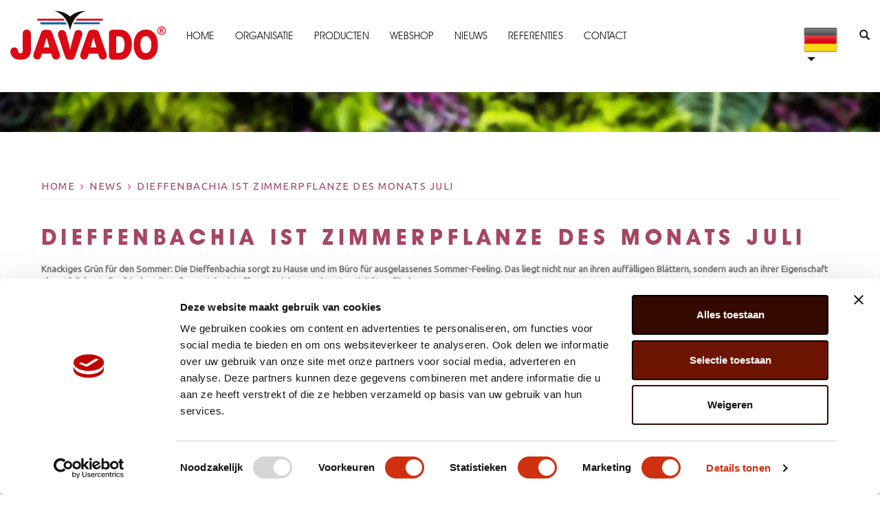

--- FILE ---
content_type: text/html; charset=UTF-8
request_url: https://javadoplant.com/dieffenbachia-woonplant-van-de-maand-juli/?lang=de
body_size: 11181
content:
<!doctype html>
<html class="no-js">
  <head>
    <meta charset="utf-8">
    <meta http-equiv="X-UA-Compatible" content="IE=edge,chrome=1">
    <title>Dieffenbachia ist Zimmerpflanze des Monats Juli</title><link rel="preload" data-rocket-preload as="style" href="https://fonts.googleapis.com/css?family=Ubuntu&#038;display=swap" /><link rel="stylesheet" href="https://fonts.googleapis.com/css?family=Ubuntu&#038;display=swap" media="print" onload="this.media='all'" /><noscript><link rel="stylesheet" href="https://fonts.googleapis.com/css?family=Ubuntu&#038;display=swap" /></noscript>
    <meta name="viewport" content="initial-scale=1, maximum-scale=1">
    <meta name="facebook-domain-verification" content="rohd8mcdqqljixs2kuaa3c3w0qd7fc" />
    <link rel="shortcut icon" href="/favicon.ico">
    
    <!-- Place favicon.ico and apple-touch-icon.png in the root directory -->
    <link data-minify="1" rel="stylesheet" href="https://javadoplant.com/wp-content/cache/min/1/wp-content/themes/wbe/css/vendor.css?ver=1747124903">
    <link data-minify="1" rel="stylesheet" type="text/css" href="https://javadoplant.com/wp-content/cache/min/1/jquery.slick/1.4.0/slick.css?ver=1747124903"/>
    <link data-minify="1" rel="stylesheet" href="https://javadoplant.com/wp-content/cache/min/1/wp-content/themes/wbe/css/main.css?ver=1747124905">
    <link data-minify="1" rel="stylesheet" href="https://javadoplant.com/wp-content/cache/min/1/wp-content/themes/wbe/style.css?ver=1747124905" type="text/css" media="screen" />
    <!-- Facebook Pixel Code -->
    <script>
    !function(f,b,e,v,n,t,s)
    {if(f.fbq)return;n=f.fbq=function(){n.callMethod?
    n.callMethod.apply(n,arguments):n.queue.push(arguments)};
    if(!f._fbq)f._fbq=n;n.push=n;n.loaded=!0;n.version='2.0';
    n.queue=[];t=b.createElement(e);t.async=!0;
    t.src=v;s=b.getElementsByTagName(e)[0];
    s.parentNode.insertBefore(t,s)}(window, document,'script',
    'https://connect.facebook.net/en_US/fbevents.js');
    fbq('init', '351382855471568');
    fbq('track', 'PageView');
    </script>

    <noscript><img height="1" width="1" style="display:none"
    src="https://www.facebook.com/tr?id=351382855471568&ev=PageView&noscript=1"
    /></noscript>
    <!-- End Facebook Pixel Code -->
    
    
    <link href="//www.googletagmanager.com" rel="preconnect"><meta name='robots' content='index, follow, max-image-preview:large, max-snippet:-1, max-video-preview:-1' />
<link rel="alternate" hreflang="nl-nl" href="https://javadoplant.com/dieffenbachia-woonplant-van-de-maand-juli/" />
<link rel="alternate" hreflang="en-us" href="https://javadoplant.com/dieffenbachia-woonplant-van-de-maand-juli/?lang=en" />
<link rel="alternate" hreflang="fr-fr" href="https://javadoplant.com/dieffenbachia-woonplant-van-de-maand-juli/?lang=fr" />
<link rel="alternate" hreflang="de-de" href="https://javadoplant.com/dieffenbachia-woonplant-van-de-maand-juli/?lang=de" />
<link rel="alternate" hreflang="x-default" href="https://javadoplant.com/dieffenbachia-woonplant-van-de-maand-juli/" />

	<!-- This site is optimized with the Yoast SEO plugin v20.6 - https://yoast.com/wordpress/plugins/seo/ -->
	<meta name="description" content="Viele Sorten Dieffenbachia&#039;s bei Javado, Zimmerpflanzen des Monats Juli. Grünpflanzen. Javadoplant Pflanzenlieferant." />
	<link rel="canonical" href="https://javadoplant.com/dieffenbachia-woonplant-van-de-maand-juli/?lang=de" />
	<meta property="og:locale" content="de_DE" />
	<meta property="og:type" content="article" />
	<meta property="og:title" content="Dieffenbachia ist Zimmerpflanze des Monats Juli" />
	<meta property="og:description" content="Viele Sorten Dieffenbachia&#039;s bei Javado, Zimmerpflanzen des Monats Juli. Grünpflanzen. Javadoplant Pflanzenlieferant." />
	<meta property="og:url" content="https://javadoplant.com/dieffenbachia-woonplant-van-de-maand-juli/?lang=de" />
	<meta property="og:site_name" content="Javado" />
	<meta property="article:author" content="https://www.facebook.com/Javadoplant/" />
	<meta property="article:published_time" content="2014-06-26T14:35:16+00:00" />
	<meta property="article:modified_time" content="2015-06-04T12:06:43+00:00" />
	<meta property="og:image" content="https://javadoplant.com/wp-content/uploads/2014/06/2-Juli.jpg" />
	<meta property="og:image:width" content="1920" />
	<meta property="og:image:height" content="1311" />
	<meta property="og:image:type" content="image/jpeg" />
	<meta name="author" content="javado-redactie" />
	<meta name="twitter:card" content="summary_large_image" />
	<meta name="twitter:creator" content="@Javado" />
	<meta name="twitter:label1" content="Verfasst von" />
	<meta name="twitter:data1" content="javado-redactie" />
	<meta name="twitter:label2" content="Geschätzte Lesezeit" />
	<meta name="twitter:data2" content="2 Minuten" />
	<!-- / Yoast SEO plugin. -->


<link rel='dns-prefetch' href='//www.google.com' />
<link href='https://fonts.gstatic.com' crossorigin rel='preconnect' />
<link rel="alternate" type="application/rss+xml" title="Javado &raquo; Dieffenbachia ist Zimmerpflanze des Monats Juli Kommentar-Feed" href="https://javadoplant.com/dieffenbachia-woonplant-van-de-maand-juli/feed/?lang=de" />
<style type="text/css">
img.wp-smiley,
img.emoji {
	display: inline !important;
	border: none !important;
	box-shadow: none !important;
	height: 1em !important;
	width: 1em !important;
	margin: 0 0.07em !important;
	vertical-align: -0.1em !important;
	background: none !important;
	padding: 0 !important;
}
</style>
	<link rel='stylesheet' id='wp-block-library-css'  href='https://javadoplant.com/wp-includes/css/dist/block-library/style.min.css?ver=6.0.11' type='text/css' media='all' />
<style id='wp-block-library-inline-css' type='text/css'>
.has-text-align-justify{text-align:justify;}
</style>
<link rel='stylesheet' id='mediaelement-css'  href='https://javadoplant.com/wp-includes/js/mediaelement/mediaelementplayer-legacy.min.css?ver=4.2.16' type='text/css' media='all' />
<link rel='stylesheet' id='wp-mediaelement-css'  href='https://javadoplant.com/wp-includes/js/mediaelement/wp-mediaelement.min.css?ver=6.0.11' type='text/css' media='all' />
<style id='global-styles-inline-css' type='text/css'>
body{--wp--preset--color--black: #000000;--wp--preset--color--cyan-bluish-gray: #abb8c3;--wp--preset--color--white: #ffffff;--wp--preset--color--pale-pink: #f78da7;--wp--preset--color--vivid-red: #cf2e2e;--wp--preset--color--luminous-vivid-orange: #ff6900;--wp--preset--color--luminous-vivid-amber: #fcb900;--wp--preset--color--light-green-cyan: #7bdcb5;--wp--preset--color--vivid-green-cyan: #00d084;--wp--preset--color--pale-cyan-blue: #8ed1fc;--wp--preset--color--vivid-cyan-blue: #0693e3;--wp--preset--color--vivid-purple: #9b51e0;--wp--preset--gradient--vivid-cyan-blue-to-vivid-purple: linear-gradient(135deg,rgba(6,147,227,1) 0%,rgb(155,81,224) 100%);--wp--preset--gradient--light-green-cyan-to-vivid-green-cyan: linear-gradient(135deg,rgb(122,220,180) 0%,rgb(0,208,130) 100%);--wp--preset--gradient--luminous-vivid-amber-to-luminous-vivid-orange: linear-gradient(135deg,rgba(252,185,0,1) 0%,rgba(255,105,0,1) 100%);--wp--preset--gradient--luminous-vivid-orange-to-vivid-red: linear-gradient(135deg,rgba(255,105,0,1) 0%,rgb(207,46,46) 100%);--wp--preset--gradient--very-light-gray-to-cyan-bluish-gray: linear-gradient(135deg,rgb(238,238,238) 0%,rgb(169,184,195) 100%);--wp--preset--gradient--cool-to-warm-spectrum: linear-gradient(135deg,rgb(74,234,220) 0%,rgb(151,120,209) 20%,rgb(207,42,186) 40%,rgb(238,44,130) 60%,rgb(251,105,98) 80%,rgb(254,248,76) 100%);--wp--preset--gradient--blush-light-purple: linear-gradient(135deg,rgb(255,206,236) 0%,rgb(152,150,240) 100%);--wp--preset--gradient--blush-bordeaux: linear-gradient(135deg,rgb(254,205,165) 0%,rgb(254,45,45) 50%,rgb(107,0,62) 100%);--wp--preset--gradient--luminous-dusk: linear-gradient(135deg,rgb(255,203,112) 0%,rgb(199,81,192) 50%,rgb(65,88,208) 100%);--wp--preset--gradient--pale-ocean: linear-gradient(135deg,rgb(255,245,203) 0%,rgb(182,227,212) 50%,rgb(51,167,181) 100%);--wp--preset--gradient--electric-grass: linear-gradient(135deg,rgb(202,248,128) 0%,rgb(113,206,126) 100%);--wp--preset--gradient--midnight: linear-gradient(135deg,rgb(2,3,129) 0%,rgb(40,116,252) 100%);--wp--preset--duotone--dark-grayscale: url('#wp-duotone-dark-grayscale');--wp--preset--duotone--grayscale: url('#wp-duotone-grayscale');--wp--preset--duotone--purple-yellow: url('#wp-duotone-purple-yellow');--wp--preset--duotone--blue-red: url('#wp-duotone-blue-red');--wp--preset--duotone--midnight: url('#wp-duotone-midnight');--wp--preset--duotone--magenta-yellow: url('#wp-duotone-magenta-yellow');--wp--preset--duotone--purple-green: url('#wp-duotone-purple-green');--wp--preset--duotone--blue-orange: url('#wp-duotone-blue-orange');--wp--preset--font-size--small: 13px;--wp--preset--font-size--medium: 20px;--wp--preset--font-size--large: 36px;--wp--preset--font-size--x-large: 42px;}.has-black-color{color: var(--wp--preset--color--black) !important;}.has-cyan-bluish-gray-color{color: var(--wp--preset--color--cyan-bluish-gray) !important;}.has-white-color{color: var(--wp--preset--color--white) !important;}.has-pale-pink-color{color: var(--wp--preset--color--pale-pink) !important;}.has-vivid-red-color{color: var(--wp--preset--color--vivid-red) !important;}.has-luminous-vivid-orange-color{color: var(--wp--preset--color--luminous-vivid-orange) !important;}.has-luminous-vivid-amber-color{color: var(--wp--preset--color--luminous-vivid-amber) !important;}.has-light-green-cyan-color{color: var(--wp--preset--color--light-green-cyan) !important;}.has-vivid-green-cyan-color{color: var(--wp--preset--color--vivid-green-cyan) !important;}.has-pale-cyan-blue-color{color: var(--wp--preset--color--pale-cyan-blue) !important;}.has-vivid-cyan-blue-color{color: var(--wp--preset--color--vivid-cyan-blue) !important;}.has-vivid-purple-color{color: var(--wp--preset--color--vivid-purple) !important;}.has-black-background-color{background-color: var(--wp--preset--color--black) !important;}.has-cyan-bluish-gray-background-color{background-color: var(--wp--preset--color--cyan-bluish-gray) !important;}.has-white-background-color{background-color: var(--wp--preset--color--white) !important;}.has-pale-pink-background-color{background-color: var(--wp--preset--color--pale-pink) !important;}.has-vivid-red-background-color{background-color: var(--wp--preset--color--vivid-red) !important;}.has-luminous-vivid-orange-background-color{background-color: var(--wp--preset--color--luminous-vivid-orange) !important;}.has-luminous-vivid-amber-background-color{background-color: var(--wp--preset--color--luminous-vivid-amber) !important;}.has-light-green-cyan-background-color{background-color: var(--wp--preset--color--light-green-cyan) !important;}.has-vivid-green-cyan-background-color{background-color: var(--wp--preset--color--vivid-green-cyan) !important;}.has-pale-cyan-blue-background-color{background-color: var(--wp--preset--color--pale-cyan-blue) !important;}.has-vivid-cyan-blue-background-color{background-color: var(--wp--preset--color--vivid-cyan-blue) !important;}.has-vivid-purple-background-color{background-color: var(--wp--preset--color--vivid-purple) !important;}.has-black-border-color{border-color: var(--wp--preset--color--black) !important;}.has-cyan-bluish-gray-border-color{border-color: var(--wp--preset--color--cyan-bluish-gray) !important;}.has-white-border-color{border-color: var(--wp--preset--color--white) !important;}.has-pale-pink-border-color{border-color: var(--wp--preset--color--pale-pink) !important;}.has-vivid-red-border-color{border-color: var(--wp--preset--color--vivid-red) !important;}.has-luminous-vivid-orange-border-color{border-color: var(--wp--preset--color--luminous-vivid-orange) !important;}.has-luminous-vivid-amber-border-color{border-color: var(--wp--preset--color--luminous-vivid-amber) !important;}.has-light-green-cyan-border-color{border-color: var(--wp--preset--color--light-green-cyan) !important;}.has-vivid-green-cyan-border-color{border-color: var(--wp--preset--color--vivid-green-cyan) !important;}.has-pale-cyan-blue-border-color{border-color: var(--wp--preset--color--pale-cyan-blue) !important;}.has-vivid-cyan-blue-border-color{border-color: var(--wp--preset--color--vivid-cyan-blue) !important;}.has-vivid-purple-border-color{border-color: var(--wp--preset--color--vivid-purple) !important;}.has-vivid-cyan-blue-to-vivid-purple-gradient-background{background: var(--wp--preset--gradient--vivid-cyan-blue-to-vivid-purple) !important;}.has-light-green-cyan-to-vivid-green-cyan-gradient-background{background: var(--wp--preset--gradient--light-green-cyan-to-vivid-green-cyan) !important;}.has-luminous-vivid-amber-to-luminous-vivid-orange-gradient-background{background: var(--wp--preset--gradient--luminous-vivid-amber-to-luminous-vivid-orange) !important;}.has-luminous-vivid-orange-to-vivid-red-gradient-background{background: var(--wp--preset--gradient--luminous-vivid-orange-to-vivid-red) !important;}.has-very-light-gray-to-cyan-bluish-gray-gradient-background{background: var(--wp--preset--gradient--very-light-gray-to-cyan-bluish-gray) !important;}.has-cool-to-warm-spectrum-gradient-background{background: var(--wp--preset--gradient--cool-to-warm-spectrum) !important;}.has-blush-light-purple-gradient-background{background: var(--wp--preset--gradient--blush-light-purple) !important;}.has-blush-bordeaux-gradient-background{background: var(--wp--preset--gradient--blush-bordeaux) !important;}.has-luminous-dusk-gradient-background{background: var(--wp--preset--gradient--luminous-dusk) !important;}.has-pale-ocean-gradient-background{background: var(--wp--preset--gradient--pale-ocean) !important;}.has-electric-grass-gradient-background{background: var(--wp--preset--gradient--electric-grass) !important;}.has-midnight-gradient-background{background: var(--wp--preset--gradient--midnight) !important;}.has-small-font-size{font-size: var(--wp--preset--font-size--small) !important;}.has-medium-font-size{font-size: var(--wp--preset--font-size--medium) !important;}.has-large-font-size{font-size: var(--wp--preset--font-size--large) !important;}.has-x-large-font-size{font-size: var(--wp--preset--font-size--x-large) !important;}
</style>
<link data-minify="1" rel='stylesheet' id='contact-form-7-css'  href='https://javadoplant.com/wp-content/cache/min/1/wp-content/plugins/contact-form-7/includes/css/styles.css?ver=1747124905' type='text/css' media='all' />
<link rel='stylesheet' id='wpml-legacy-dropdown-0-css'  href='https://javadoplant.com/wp-content/plugins/sitepress-multilingual-cms/templates/language-switchers/legacy-dropdown/style.min.css?ver=1' type='text/css' media='all' />
<style id='wpml-legacy-dropdown-0-inline-css' type='text/css'>
.wpml-ls-statics-shortcode_actions, .wpml-ls-statics-shortcode_actions .wpml-ls-sub-menu, .wpml-ls-statics-shortcode_actions a {border-color:#cdcdcd;}.wpml-ls-statics-shortcode_actions a, .wpml-ls-statics-shortcode_actions .wpml-ls-sub-menu a, .wpml-ls-statics-shortcode_actions .wpml-ls-sub-menu a:link, .wpml-ls-statics-shortcode_actions li:not(.wpml-ls-current-language) .wpml-ls-link, .wpml-ls-statics-shortcode_actions li:not(.wpml-ls-current-language) .wpml-ls-link:link {color:#444444;background-color:#ffffff;}.wpml-ls-statics-shortcode_actions a, .wpml-ls-statics-shortcode_actions .wpml-ls-sub-menu a:hover,.wpml-ls-statics-shortcode_actions .wpml-ls-sub-menu a:focus, .wpml-ls-statics-shortcode_actions .wpml-ls-sub-menu a:link:hover, .wpml-ls-statics-shortcode_actions .wpml-ls-sub-menu a:link:focus {color:#000000;background-color:#eeeeee;}.wpml-ls-statics-shortcode_actions .wpml-ls-current-language > a {color:#444444;background-color:#ffffff;}.wpml-ls-statics-shortcode_actions .wpml-ls-current-language:hover>a, .wpml-ls-statics-shortcode_actions .wpml-ls-current-language>a:focus {color:#000000;background-color:#eeeeee;}
</style>
<link data-minify="1" rel='stylesheet' id='wp-pagenavi-css'  href='https://javadoplant.com/wp-content/cache/min/1/wp-content/plugins/wp-pagenavi/pagenavi-css.css?ver=1747124905' type='text/css' media='all' />
<link data-minify="1" rel='stylesheet' id='jetpack_css-css'  href='https://javadoplant.com/wp-content/cache/min/1/wp-content/plugins/jetpack/css/jetpack.css?ver=1747124905' type='text/css' media='all' />
<script type='text/javascript' src='https://javadoplant.com/wp-content/plugins/sitepress-multilingual-cms/templates/language-switchers/legacy-dropdown/script.min.js?ver=1' id='wpml-legacy-dropdown-0-js'></script>
<link rel="https://api.w.org/" href="https://javadoplant.com/wp-json/" /><link rel="alternate" type="application/json" href="https://javadoplant.com/wp-json/wp/v2/posts/1038" /><link rel="EditURI" type="application/rsd+xml" title="RSD" href="https://javadoplant.com/xmlrpc.php?rsd" />
<link rel="wlwmanifest" type="application/wlwmanifest+xml" href="https://javadoplant.com/wp-includes/wlwmanifest.xml" /> 
<meta name="generator" content="WordPress 6.0.11" />
<link rel='shortlink' href='https://javadoplant.com/?p=1038&#038;lang=de' />
<link rel="alternate" type="application/json+oembed" href="https://javadoplant.com/wp-json/oembed/1.0/embed?url=https%3A%2F%2Fjavadoplant.com%2Fdieffenbachia-woonplant-van-de-maand-juli%2F%3Flang%3Dde" />
<link rel="alternate" type="text/xml+oembed" href="https://javadoplant.com/wp-json/oembed/1.0/embed?url=https%3A%2F%2Fjavadoplant.com%2Fdieffenbachia-woonplant-van-de-maand-juli%2F%3Flang%3Dde&#038;format=xml" />
<meta name="generator" content="WPML ver:4.6.13 stt:9,39,1,4,3,43,2;" />
<!-- Google Tag Manager --><script>(function(w,d,s,l,i){w[l]=w[l]||[];w[l].push({'gtm.start':new Date().getTime(),event:'gtm.js'});var f=d.getElementsByTagName(s)[0],j=d.createElement(s),dl=l!='dataLayer'?'&l='+l:'';j.async=true;j.src='https://www.googletagmanager.com/gtm.js?id='+i+dl;f.parentNode.insertBefore(j,f);})(window,document,'script','dataLayer','GTM-PBJQSC7');</script><!-- End Google Tag Manager --><script>window.dataLayer = window.dataLayer || []; dataLayer.push({"post_id":1038,"post_type":"post","post_title":"Dieffenbachia ist Zimmerpflanze des Monats Juli","post_page":"single"});</script><link rel="icon" href="https://javadoplant.com/wp-content/uploads/2020/06/cropped-android-chrome-512x512-1-32x32.png" sizes="32x32" />
<link rel="icon" href="https://javadoplant.com/wp-content/uploads/2020/06/cropped-android-chrome-512x512-1-192x192.png" sizes="192x192" />
<link rel="apple-touch-icon" href="https://javadoplant.com/wp-content/uploads/2020/06/cropped-android-chrome-512x512-1-180x180.png" />
<meta name="msapplication-TileImage" content="https://javadoplant.com/wp-content/uploads/2020/06/cropped-android-chrome-512x512-1-270x270.png" />
  <meta name="generator" content="WP Rocket 3.18.3" data-wpr-features="wpr_minify_js wpr_minify_css wpr_preload_links wpr_desktop" /></head>
  <body class="">
    <!--[if lt IE 10]>
      <p class="browsehappy">You are using an <strong>outdated</strong> browser. Please <a href="http://browsehappy.com/">upgrade your browser</a> to improve your experience.</p>
    <![endif]-->

    <nav class="navbar navbar-default navbar-fixed-top" role="navigation">
      <div data-rocket-location-hash="6005da2017e5fd3302f88d75d9af55c2" class="container">
        <!-- Brand and toggle get grouped for better mobile display -->
        <div class="navbar-header">
          <button type="button" class="navbar-toggle collapsed" data-toggle="collapse" data-target="#bs-example-navbar-collapse-1">
            <span class="sr-only">Toggle navigation</span>
            <span class="icon-bar"></span>
            <span class="icon-bar"></span>
            <span class="icon-bar"></span>
          </button>
          <a class="navbar-brand" href="https://javadoplant.com/?lang=de">
            <img src="https://javadoplant.com/wp-content/themes/wbe/images/logo_javado.svg" alt="Javado">
          </a>
        </div>

        <!-- Collect the nav links, forms, and other content for toggling -->
        <div class="collapse navbar-collapse" id="bs-example-navbar-collapse-1">
          <div class="menu-primary-menu-container"><ul id="menu-primary-menu" class="nav navbar-nav"><li id="menu-item-211" class="menu-item menu-item-type-post_type menu-item-object-page menu-item-211"><a title="Home" href="https://javadoplant.com/home/">Home</a></li>
<li id="menu-item-210" class="menu-item menu-item-type-post_type menu-item-object-page menu-item-210"><a title="Organisatie" href="https://javadoplant.com/organisatie/">Organisatie</a></li>
<li id="menu-item-213" class="menu-item menu-item-type-post_type menu-item-object-page menu-item-213"><a title="Producten" href="https://javadoplant.com/producten-2/">Producten</a></li>
<li id="menu-item-292" class="webshop_url menu-item menu-item-type-custom menu-item-object-custom menu-item-292"><a title="Webshop" target="_blank" href="#">Webshop</a></li>
<li id="menu-item-71" class="menu-item menu-item-type-post_type menu-item-object-page menu-item-71"><a title="Nieuws" href="https://javadoplant.com/nieuws/">Nieuws</a></li>
<li id="menu-item-1620" class="menu-item menu-item-type-post_type menu-item-object-page menu-item-1620"><a title="Vacature" href="https://javadoplant.com/vacature/">Vacature</a></li>
<li id="menu-item-1879" class="menu-item menu-item-type-post_type menu-item-object-page menu-item-1879"><a title="Referenties" href="https://javadoplant.com/referenties/">Referenties</a></li>
<li id="menu-item-72" class="menu-item menu-item-type-post_type menu-item-object-page menu-item-72"><a title="Contact" href="https://javadoplant.com/contact/">Contact</a></li>
</ul></div>          <form action="/" id="searchform" method="get" role="search" class="searchform navbar-form navbar-right visible-lg hidden-md">
            <input type="hidden" name="lang" value="de"/>
            <div class="input-group">
              <input type="text" id="s" name="s" placeholder="Suchen" class="form-control">
              <span class="input-group-btn">
                <button id="searchsubmit" type="submit" class="btn btn-search"><span class="glyphicon glyphicon-search"></span></button>
              </span>
            </div><!-- /input-group -->
          </form>
          <ul class="nav navbar-nav navbar-right">
            <li class="lang dropdown">
                <div class="dropdown-menu"><div class="list-group"><a class="lang_nl list-group-item" href="https://javadoplant.com/dieffenbachia-woonplant-van-de-maand-juli/"><img src="https://javadoplant.com/wp-content/themes/wbe/images/icons/lang/nl.png" height="22" alt="nl" width="31" /> Nederlands</a><a class="lang_nl list-group-item" href="https://javadoplant.com/dieffenbachia-woonplant-van-de-maand-juli/?lang=en"><img src="https://javadoplant.com/wp-content/themes/wbe/images/icons/lang/en.png" height="22" alt="en" width="31" /> English</a><a class="lang_nl list-group-item" href="https://javadoplant.com/dieffenbachia-woonplant-van-de-maand-juli/?lang=fr"><img src="https://javadoplant.com/wp-content/themes/wbe/images/icons/lang/fr.png" height="22" alt="fr" width="31" /> Français</a><a href="" class="dropdown-toggle lang_nl active" data-toggle="dropdown"><img src="https://javadoplant.com/wp-content/themes/wbe/images/icons/lang/de.png" height="22" alt="de" width="31" /></a><a class="lang_nl list-group-item" href="https://javadoplant.com/?lang=es"><img src="https://javadoplant.com/wp-content/themes/wbe/images/icons/lang/es.png" height="22" alt="es" width="31" /> Español</a><a class="lang_nl list-group-item" href="https://javadoplant.com/?lang=pt-pt"><img src="https://javadoplant.com/wp-content/themes/wbe/images/icons/lang/pt-pt.png" height="22" alt="pt-pt" width="31" /> Português</a><a class="lang_nl list-group-item" href="https://javadoplant.com/?lang=cs"><img src="https://javadoplant.com/wp-content/themes/wbe/images/icons/lang/cs.png" height="22" alt="cs" width="31" /> Čeština</a></div></div>            </li>
            <li class="search dropdown hidden-lg">
                <a data-toggle="dropdown" href="#" class="dropdown-toggle"><span class="glyphicon glyphicon-search"></span> <span class="visible-collapsed">Suchen</span></a>
                <div class="dropdown-menu">
                    <form action="/" id="searchform" method="get" role="search" class="searchform">
                        <div class="input-group">
                            <input type="text" id="s" name="s" placeholder="Uw zoekopdracht..." class="form-control">
                            <span class="input-group-btn">
                                <button id="searchsubmit" type="submit" class="btn btn-primary">Suchen</button>
                            </span>
                        </div><!-- /input-group -->
                    </form>
                </div>
            </li>
          </ul>
        </div><!-- /.navbar-collapse -->
      </div><!-- /.container-fluid -->
    </nav> 
<div data-rocket-location-hash="c0ef4d47d60752bb504e0d7e68c7cb56" class="main-page" style="background-image:url('https://javadoplant.com/wp-content/themes/wbe/images/page_bg.jpeg')">
        <div data-rocket-location-hash="c2b2a1461d8b94e639cd80a05325878c" class="container">
        <div data-rocket-location-hash="8cf8b233c168af269a213b6e05d249f9" class="row">
            <div class="col-lg-8 col-lg-offset-2 custom content">
                <ol class="breadcrumb">
                    <li><a href="/">Home</a></li>
                                            <li><a href="/nieuws">News</a></li>
                                        <li><a href="#">Dieffenbachia ist Zimmerpflanze des Monats Juli</a></li>
                </ol>
                <hr>
                <article>
                    <h1>Dieffenbachia ist Zimmerpflanze des Monats Juli</h1>
                                            <p><strong>Knackiges Grün für den Sommer: Die Dieffenbachia sorgt zu Hause und im Büro für ausgelassenes Sommer-Feeling. Das liegt nicht nur an ihren auffälligen Blättern, sondern auch an ihrer Eigenschaft als natürlicher Lufterfrischer die Luft von Schadstoffen zu reinigen und so Kreativität zu fördern.</strong></p>
<p>Die Zimmerpflanze des Monats Juli, die Dieffenbachia, stammt ursprünglich aus den tropischen Wäldern Zentral- und Südamerikas. Den Namen „Dieffenbachia“ erhielt die immergrüne Pflanze zu Ehren des österreichischen Botanikers Joseph Dieffenbach, der vor allem durch seine Tätigkeit als Obergärtner im Botanischen Garten von Wien bekannt ist. Ein volkstümlicher Name für die Dieffenbachia ist „Giftaron“, dies ist zum einen auf ihre Zugehörigkeit zur Familie der Aronstabgewächse und zum anderen auf ihren für Menschen und Tiere giftigen Pflanzensaft zurückzuführen.</p>
<p>Durch ihre üppigen Statur und der raffinierten Färbung ihrer Blätter ist die Dieffenbachia eine beliebte Zimmerpflanze. Ihre länglichen bis ovalen Blätter können eine Größe von bis zu 40 Zentimetern erreichen und sind meist bunt gemustert mit Sprenkeln in leuchtendem Weiß, zartem Gelb oder knalligem Grün versehen, manchmal aber auch einfarbig in saftigen Grüntöne gefärbt – keine Dieffenbachia gleicht der anderen: Werden die üppigen Blätter im derzeit aktuellen Hippie- beziehungsweise Bohemien-Chic inszeniert, kommen sie besonders schön zur Geltung, kontrastreiche, monochrome oder gemusterte Pflanzentöpfe in Magenta, Orange und Blau lassen die außergewöhnlichen Blätter der Dieffenbachia noch mehr strahlen.</p>
<p>Doch nicht nur zu Hause ist die Dieffenbachia eine echte Bereicherung, auch im Büro erhellt die Zimmerpflanze so manche dunkle Ecke. Außerdem reinigt die schöne Topfpflanze über ihre großen Blätter besonders viel Luft von Schadstoffen und sorgt so für ein angenehmeres Raumklima und eine bessere Konzentration am Arbeitsplatz.</p>
<p>Als tropische Pflanze bevorzugt die Dieffenbachia ein stet feuchtes Substrat und regelmäßige Duschen mit der Sprühflasche. Wird sie außerdem an einem hellen Standort ohne direkte Sonneneinstrahlung platziert bildet sie immer wieder neue Sprosse aus. Lässt die Musterung der Blätter nach, ist dies ein Hinweis auf Lichtmangel. Für die extra Portion Nährstoffe kann dem Gießwasser alle drei bis vier Wochen ein Flüssigdünger beigemischt werden. Aufgrund ihres giftigen Pflanzensaftes ist es empfehlenswert, beim Umtopfen Handschuhe zu tragen, zudem sollten Kinder und Haustiere von der Pflanze ferngehalten werden. Weitere Informationen und Pflegetipps zur Dieffenbachia und anderen Zimmerpflanzen gibt es auf www.pflanzenfreude.de.</p>
                        <p class="text-right"><em>Veröffentlicht: 26 Juni 2014</em></p>
                                        </article>

            </div>
        </div>
    </div>
</div>
<footer data-rocket-location-hash="d8d170033ea958f3538208caa1adc50a">
      <div data-rocket-location-hash="399c6bd54310c8deae25659ab9dee4ff" class="footer-top">
        <div data-rocket-location-hash="e6eb6fcccd8ab4e0754c54f80a5d14c0" class="container">
          <div class="row">
            <div class="col-md-8 col-md-offset-2 wbe text-center">Member of <a href="http://www.wbe-group.com" target="_blank"><span class="colored bold">WBE</span> Group</a></div>
          </div>
        </div>
      </div>
      <div data-rocket-location-hash="7be445acafdf7df8e1a679d7785f0db3" class="footer-bottom">
        <div class="container">
          <div class="row">
            <div class="col-md-8 col-md-offset-2">
              <div class="row">
                <div class="col-sm-8">
                  <div class="row">
                    <div class="col-xs-6 col-sm-4">
                      <div class="menu-footer-col-1-container"><ul id="menu-footer-col-1" class="menu"><li id="menu-item-225" class="menu-item menu-item-type-post_type menu-item-object-page menu-item-225"><a href="https://javadoplant.com/home/">Home</a></li>
<li id="menu-item-224" class="menu-item menu-item-type-post_type menu-item-object-page menu-item-224"><a href="https://javadoplant.com/organisatie/">Organisatie</a></li>
<li id="menu-item-226" class="menu-item menu-item-type-post_type menu-item-object-page menu-item-226"><a href="https://javadoplant.com/producten-2/">Producten</a></li>
<li id="menu-item-3673" class="menu-item menu-item-type-post_type menu-item-object-page menu-item-3673"><a href="https://javadoplant.com/referenties/">Referenties</a></li>
</ul></div>                    </div>
                    <div class="col-xs-6 col-sm-4">
                      <div class="menu-footer-col-2-container"><ul id="menu-footer-col-2" class="menu"><li id="menu-item-293" class="webshop_url menu-item menu-item-type-custom menu-item-object-custom menu-item-293"><a target="_blank" rel="noopener" href="http://109.109.104.202/webshop2/">Webshop</a></li>
<li id="menu-item-95" class="menu-item menu-item-type-post_type menu-item-object-page menu-item-95"><a href="https://javadoplant.com/nieuws/">Nieuws</a></li>
<li id="menu-item-3674" class="menu-item menu-item-type-post_type menu-item-object-page menu-item-3674"><a href="https://javadoplant.com/vacature/">Vacature</a></li>
<li id="menu-item-4687" class="menu-item menu-item-type-post_type menu-item-object-page menu-item-4687"><a href="https://javadoplant.com/privacy-statement/">Privacy Statement</a></li>
</ul></div>                    </div>
                    <div class="col-xs-12 col-sm-4">
                      <div class="menu-footer-col-3-container"><ul id="menu-footer-col-3" class="menu"><li id="menu-item-228" class="menu-item menu-item-type-post_type menu-item-object-page menu-item-228"><a href="https://javadoplant.com/contact/">Contact</a></li>
<li id="menu-item-289" class="menu-item menu-item-type-post_type menu-item-object-page menu-item-289"><a href="https://javadoplant.com/disclaimer/">Disclaimer</a></li>
</ul></div>
                      <p>
                                                                        <a href="https://www.facebook.com/Javadoplant/" target="_blank"><i class="social fa fa-facebook"></i></a>
                                                                                                <a href="https://www.instagram.com/javadoplant/" target="_blank"><i class="social fa fa-instagram"></i></a>
                            
                      </p>
                    </div>
                  </div>
                </div>
                <div class="col-sm-4 contact">
                  <p class="adres">Jupiter 279, 2675 LW,  Honselersdijk, NL</p>

                  <p class="telefoon"><a href="tel:+31 (0) 174 – 615 444">+31 (0) 174 – 615 444</a></p>

                  <p class="mail"><a href="mailto:info@javadoplant.com">info@javadoplant.com</a></p>

                </div>
              </div>
            </div>
          </div>
        </div>
      </div>
    </footer>
    </div>


    <script data-minify="1" src="https://javadoplant.com/wp-content/cache/min/1/wp-content/themes/wbe/scripts/vendor/modernizr.js?ver=1747124905"></script>

    <script data-minify="1" src="https://javadoplant.com/wp-content/cache/min/1/wp-content/themes/wbe/scripts/vendor.js?ver=1747124905"></script>

    <script data-minify="1" src="https://javadoplant.com/wp-content/cache/min/1/jquery-2.2.4.min.js?ver=1747124905"></script>
    <script data-minify="1" src="https://javadoplant.com/wp-content/cache/min/1/headroomjs/0.5.0/headroom.min.js?ver=1747124905"></script>
    <script data-minify="1" src="https://javadoplant.com/wp-content/cache/min/1/headroomjs/0.5.0/jQuery.headroom.min.js?ver=1747124905"></script>
    <script data-minify="1" type="text/javascript" src="https://javadoplant.com/wp-content/cache/min/1/jquery.slick/1.3.7/slick.min.js?ver=1747124905"></script>
    <script src="https://javadoplant.com/wp-content/themes/wbe/scripts/imgLiquid-min.js"></script>
    <script src="https://javadoplant.com/wp-content/themes/wbe/scripts/jquery.badonkatrunc.min.js"></script>
    <script src="https://javadoplant.com/wp-content/themes/wbe/scripts/jquery.visible.min.js"></script>
    <script data-minify="1" src="https://javadoplant.com/wp-content/cache/min/1/wp-content/themes/wbe/scripts/main.js?ver=1747124905"></script>
    <script data-minify="1" src="https://javadoplant.com/wp-content/cache/min/1/wp-content/themes/wbe/scripts/gmaps.js?ver=1747124905"></script>
    <script async defer src="https://maps.googleapis.com/maps/api/js?key=AIzaSyBOLshmxf9-xYmYfx_D-1J227ceGpXgMaQ&callback=initMap" type="text/javascript"></script>


    <script>
    document.addEventListener( 'wpcf7mailsent', function( event ) {
        fbq('track', 'Contact');
    }, false );

    </script>

    
    <!-- 
        Gemaakt met liefde door Dune Pebbler <3 
    --><script data-minify="1" type='text/javascript' src='https://javadoplant.com/wp-content/cache/min/1/wp-content/plugins/contact-form-7/includes/swv/js/index.js?ver=1747124905' id='swv-js'></script>
<script type='text/javascript' id='contact-form-7-js-extra'>
/* <![CDATA[ */
var wpcf7 = {"api":{"root":"https:\/\/javadoplant.com\/wp-json\/","namespace":"contact-form-7\/v1"},"cached":"1"};
/* ]]> */
</script>
<script data-minify="1" type='text/javascript' src='https://javadoplant.com/wp-content/cache/min/1/wp-content/plugins/contact-form-7/includes/js/index.js?ver=1747124905' id='contact-form-7-js'></script>
<script type='text/javascript' id='rocket-browser-checker-js-after'>
"use strict";var _createClass=function(){function defineProperties(target,props){for(var i=0;i<props.length;i++){var descriptor=props[i];descriptor.enumerable=descriptor.enumerable||!1,descriptor.configurable=!0,"value"in descriptor&&(descriptor.writable=!0),Object.defineProperty(target,descriptor.key,descriptor)}}return function(Constructor,protoProps,staticProps){return protoProps&&defineProperties(Constructor.prototype,protoProps),staticProps&&defineProperties(Constructor,staticProps),Constructor}}();function _classCallCheck(instance,Constructor){if(!(instance instanceof Constructor))throw new TypeError("Cannot call a class as a function")}var RocketBrowserCompatibilityChecker=function(){function RocketBrowserCompatibilityChecker(options){_classCallCheck(this,RocketBrowserCompatibilityChecker),this.passiveSupported=!1,this._checkPassiveOption(this),this.options=!!this.passiveSupported&&options}return _createClass(RocketBrowserCompatibilityChecker,[{key:"_checkPassiveOption",value:function(self){try{var options={get passive(){return!(self.passiveSupported=!0)}};window.addEventListener("test",null,options),window.removeEventListener("test",null,options)}catch(err){self.passiveSupported=!1}}},{key:"initRequestIdleCallback",value:function(){!1 in window&&(window.requestIdleCallback=function(cb){var start=Date.now();return setTimeout(function(){cb({didTimeout:!1,timeRemaining:function(){return Math.max(0,50-(Date.now()-start))}})},1)}),!1 in window&&(window.cancelIdleCallback=function(id){return clearTimeout(id)})}},{key:"isDataSaverModeOn",value:function(){return"connection"in navigator&&!0===navigator.connection.saveData}},{key:"supportsLinkPrefetch",value:function(){var elem=document.createElement("link");return elem.relList&&elem.relList.supports&&elem.relList.supports("prefetch")&&window.IntersectionObserver&&"isIntersecting"in IntersectionObserverEntry.prototype}},{key:"isSlowConnection",value:function(){return"connection"in navigator&&"effectiveType"in navigator.connection&&("2g"===navigator.connection.effectiveType||"slow-2g"===navigator.connection.effectiveType)}}]),RocketBrowserCompatibilityChecker}();
</script>
<script type='text/javascript' id='rocket-preload-links-js-extra'>
/* <![CDATA[ */
var RocketPreloadLinksConfig = {"excludeUris":"\/(?:.+\/)?feed(?:\/(?:.+\/?)?)?$|\/(?:.+\/)?embed\/|\/(index.php\/)?(.*)wp-json(\/.*|$)|\/refer\/|\/go\/|\/recommend\/|\/recommends\/","usesTrailingSlash":"","imageExt":"jpg|jpeg|gif|png|tiff|bmp|webp|avif|pdf|doc|docx|xls|xlsx|php","fileExt":"jpg|jpeg|gif|png|tiff|bmp|webp|avif|pdf|doc|docx|xls|xlsx|php|html|htm","siteUrl":"https:\/\/javadoplant.com\/?lang=de","onHoverDelay":"100","rateThrottle":"3"};
/* ]]> */
</script>
<script type='text/javascript' id='rocket-preload-links-js-after'>
(function() {
"use strict";var r="function"==typeof Symbol&&"symbol"==typeof Symbol.iterator?function(e){return typeof e}:function(e){return e&&"function"==typeof Symbol&&e.constructor===Symbol&&e!==Symbol.prototype?"symbol":typeof e},e=function(){function i(e,t){for(var n=0;n<t.length;n++){var i=t[n];i.enumerable=i.enumerable||!1,i.configurable=!0,"value"in i&&(i.writable=!0),Object.defineProperty(e,i.key,i)}}return function(e,t,n){return t&&i(e.prototype,t),n&&i(e,n),e}}();function i(e,t){if(!(e instanceof t))throw new TypeError("Cannot call a class as a function")}var t=function(){function n(e,t){i(this,n),this.browser=e,this.config=t,this.options=this.browser.options,this.prefetched=new Set,this.eventTime=null,this.threshold=1111,this.numOnHover=0}return e(n,[{key:"init",value:function(){!this.browser.supportsLinkPrefetch()||this.browser.isDataSaverModeOn()||this.browser.isSlowConnection()||(this.regex={excludeUris:RegExp(this.config.excludeUris,"i"),images:RegExp(".("+this.config.imageExt+")$","i"),fileExt:RegExp(".("+this.config.fileExt+")$","i")},this._initListeners(this))}},{key:"_initListeners",value:function(e){-1<this.config.onHoverDelay&&document.addEventListener("mouseover",e.listener.bind(e),e.listenerOptions),document.addEventListener("mousedown",e.listener.bind(e),e.listenerOptions),document.addEventListener("touchstart",e.listener.bind(e),e.listenerOptions)}},{key:"listener",value:function(e){var t=e.target.closest("a"),n=this._prepareUrl(t);if(null!==n)switch(e.type){case"mousedown":case"touchstart":this._addPrefetchLink(n);break;case"mouseover":this._earlyPrefetch(t,n,"mouseout")}}},{key:"_earlyPrefetch",value:function(t,e,n){var i=this,r=setTimeout(function(){if(r=null,0===i.numOnHover)setTimeout(function(){return i.numOnHover=0},1e3);else if(i.numOnHover>i.config.rateThrottle)return;i.numOnHover++,i._addPrefetchLink(e)},this.config.onHoverDelay);t.addEventListener(n,function e(){t.removeEventListener(n,e,{passive:!0}),null!==r&&(clearTimeout(r),r=null)},{passive:!0})}},{key:"_addPrefetchLink",value:function(i){return this.prefetched.add(i.href),new Promise(function(e,t){var n=document.createElement("link");n.rel="prefetch",n.href=i.href,n.onload=e,n.onerror=t,document.head.appendChild(n)}).catch(function(){})}},{key:"_prepareUrl",value:function(e){if(null===e||"object"!==(void 0===e?"undefined":r(e))||!1 in e||-1===["http:","https:"].indexOf(e.protocol))return null;var t=e.href.substring(0,this.config.siteUrl.length),n=this._getPathname(e.href,t),i={original:e.href,protocol:e.protocol,origin:t,pathname:n,href:t+n};return this._isLinkOk(i)?i:null}},{key:"_getPathname",value:function(e,t){var n=t?e.substring(this.config.siteUrl.length):e;return n.startsWith("/")||(n="/"+n),this._shouldAddTrailingSlash(n)?n+"/":n}},{key:"_shouldAddTrailingSlash",value:function(e){return this.config.usesTrailingSlash&&!e.endsWith("/")&&!this.regex.fileExt.test(e)}},{key:"_isLinkOk",value:function(e){return null!==e&&"object"===(void 0===e?"undefined":r(e))&&(!this.prefetched.has(e.href)&&e.origin===this.config.siteUrl&&-1===e.href.indexOf("?")&&-1===e.href.indexOf("#")&&!this.regex.excludeUris.test(e.href)&&!this.regex.images.test(e.href))}}],[{key:"run",value:function(){"undefined"!=typeof RocketPreloadLinksConfig&&new n(new RocketBrowserCompatibilityChecker({capture:!0,passive:!0}),RocketPreloadLinksConfig).init()}}]),n}();t.run();
}());
</script>
<script type='text/javascript' src='https://www.google.com/recaptcha/api.js?render=6Ld6bWQlAAAAAHWBI0E8GdHO5zHSjVoQtmkbBvM_&#038;ver=3.0' id='google-recaptcha-js'></script>
<script type='text/javascript' src='https://javadoplant.com/wp-includes/js/dist/vendor/regenerator-runtime.min.js?ver=0.13.9' id='regenerator-runtime-js'></script>
<script type='text/javascript' src='https://javadoplant.com/wp-includes/js/dist/vendor/wp-polyfill.min.js?ver=3.15.0' id='wp-polyfill-js'></script>
<script type='text/javascript' id='wpcf7-recaptcha-js-extra'>
/* <![CDATA[ */
var wpcf7_recaptcha = {"sitekey":"6Ld6bWQlAAAAAHWBI0E8GdHO5zHSjVoQtmkbBvM_","actions":{"homepage":"homepage","contactform":"contactform"}};
/* ]]> */
</script>
<script data-minify="1" type='text/javascript' src='https://javadoplant.com/wp-content/cache/min/1/wp-content/plugins/contact-form-7/modules/recaptcha/index.js?ver=1747124905' id='wpcf7-recaptcha-js'></script>

    <script>
      jQuery(document).ready(function() {
        var url = "https://responsiveshop.javadoplant.com"
        $(".menu-item.webshop_url a").attr("href", url)

        $('[name=how-did-you-hear-about-us]').on('change', function(){
          var value = jQuery(this).val();
          
          if( value == 'Other' )
            jQuery('#if-other-selected').removeClass('hide');
          else 
            jQuery('#if-other-selected').addClass('hide');
        });

        jQuery('#if-other-selected').css({
          display: "block",
          marginTop: "15px"
        });
        jQuery('#if-other-selected').addClass('form-control')
      });
    </script>
<script>var rocket_beacon_data = {"ajax_url":"https:\/\/javadoplant.com\/wp-admin\/admin-ajax.php","nonce":"afe1cb7631","url":"https:\/\/javadoplant.com\/dieffenbachia-woonplant-van-de-maand-juli\/?lang=de","is_mobile":false,"width_threshold":1600,"height_threshold":700,"delay":500,"debug":null,"status":{"atf":true,"lrc":true},"elements":"img, video, picture, p, main, div, li, svg, section, header, span","lrc_threshold":1800}</script><script data-name="wpr-wpr-beacon" src='https://javadoplant.com/wp-content/plugins/wp-rocket/assets/js/wpr-beacon.min.js' async></script></body>
</html>
<!-- This website is like a Rocket, isn't it? Performance optimized by WP Rocket. Learn more: https://wp-rocket.me -->

--- FILE ---
content_type: text/html; charset=utf-8
request_url: https://www.google.com/recaptcha/api2/anchor?ar=1&k=6Ld6bWQlAAAAAHWBI0E8GdHO5zHSjVoQtmkbBvM_&co=aHR0cHM6Ly9qYXZhZG9wbGFudC5jb206NDQz&hl=en&v=PoyoqOPhxBO7pBk68S4YbpHZ&size=invisible&anchor-ms=20000&execute-ms=30000&cb=8fw3jwccpfku
body_size: 48780
content:
<!DOCTYPE HTML><html dir="ltr" lang="en"><head><meta http-equiv="Content-Type" content="text/html; charset=UTF-8">
<meta http-equiv="X-UA-Compatible" content="IE=edge">
<title>reCAPTCHA</title>
<style type="text/css">
/* cyrillic-ext */
@font-face {
  font-family: 'Roboto';
  font-style: normal;
  font-weight: 400;
  font-stretch: 100%;
  src: url(//fonts.gstatic.com/s/roboto/v48/KFO7CnqEu92Fr1ME7kSn66aGLdTylUAMa3GUBHMdazTgWw.woff2) format('woff2');
  unicode-range: U+0460-052F, U+1C80-1C8A, U+20B4, U+2DE0-2DFF, U+A640-A69F, U+FE2E-FE2F;
}
/* cyrillic */
@font-face {
  font-family: 'Roboto';
  font-style: normal;
  font-weight: 400;
  font-stretch: 100%;
  src: url(//fonts.gstatic.com/s/roboto/v48/KFO7CnqEu92Fr1ME7kSn66aGLdTylUAMa3iUBHMdazTgWw.woff2) format('woff2');
  unicode-range: U+0301, U+0400-045F, U+0490-0491, U+04B0-04B1, U+2116;
}
/* greek-ext */
@font-face {
  font-family: 'Roboto';
  font-style: normal;
  font-weight: 400;
  font-stretch: 100%;
  src: url(//fonts.gstatic.com/s/roboto/v48/KFO7CnqEu92Fr1ME7kSn66aGLdTylUAMa3CUBHMdazTgWw.woff2) format('woff2');
  unicode-range: U+1F00-1FFF;
}
/* greek */
@font-face {
  font-family: 'Roboto';
  font-style: normal;
  font-weight: 400;
  font-stretch: 100%;
  src: url(//fonts.gstatic.com/s/roboto/v48/KFO7CnqEu92Fr1ME7kSn66aGLdTylUAMa3-UBHMdazTgWw.woff2) format('woff2');
  unicode-range: U+0370-0377, U+037A-037F, U+0384-038A, U+038C, U+038E-03A1, U+03A3-03FF;
}
/* math */
@font-face {
  font-family: 'Roboto';
  font-style: normal;
  font-weight: 400;
  font-stretch: 100%;
  src: url(//fonts.gstatic.com/s/roboto/v48/KFO7CnqEu92Fr1ME7kSn66aGLdTylUAMawCUBHMdazTgWw.woff2) format('woff2');
  unicode-range: U+0302-0303, U+0305, U+0307-0308, U+0310, U+0312, U+0315, U+031A, U+0326-0327, U+032C, U+032F-0330, U+0332-0333, U+0338, U+033A, U+0346, U+034D, U+0391-03A1, U+03A3-03A9, U+03B1-03C9, U+03D1, U+03D5-03D6, U+03F0-03F1, U+03F4-03F5, U+2016-2017, U+2034-2038, U+203C, U+2040, U+2043, U+2047, U+2050, U+2057, U+205F, U+2070-2071, U+2074-208E, U+2090-209C, U+20D0-20DC, U+20E1, U+20E5-20EF, U+2100-2112, U+2114-2115, U+2117-2121, U+2123-214F, U+2190, U+2192, U+2194-21AE, U+21B0-21E5, U+21F1-21F2, U+21F4-2211, U+2213-2214, U+2216-22FF, U+2308-230B, U+2310, U+2319, U+231C-2321, U+2336-237A, U+237C, U+2395, U+239B-23B7, U+23D0, U+23DC-23E1, U+2474-2475, U+25AF, U+25B3, U+25B7, U+25BD, U+25C1, U+25CA, U+25CC, U+25FB, U+266D-266F, U+27C0-27FF, U+2900-2AFF, U+2B0E-2B11, U+2B30-2B4C, U+2BFE, U+3030, U+FF5B, U+FF5D, U+1D400-1D7FF, U+1EE00-1EEFF;
}
/* symbols */
@font-face {
  font-family: 'Roboto';
  font-style: normal;
  font-weight: 400;
  font-stretch: 100%;
  src: url(//fonts.gstatic.com/s/roboto/v48/KFO7CnqEu92Fr1ME7kSn66aGLdTylUAMaxKUBHMdazTgWw.woff2) format('woff2');
  unicode-range: U+0001-000C, U+000E-001F, U+007F-009F, U+20DD-20E0, U+20E2-20E4, U+2150-218F, U+2190, U+2192, U+2194-2199, U+21AF, U+21E6-21F0, U+21F3, U+2218-2219, U+2299, U+22C4-22C6, U+2300-243F, U+2440-244A, U+2460-24FF, U+25A0-27BF, U+2800-28FF, U+2921-2922, U+2981, U+29BF, U+29EB, U+2B00-2BFF, U+4DC0-4DFF, U+FFF9-FFFB, U+10140-1018E, U+10190-1019C, U+101A0, U+101D0-101FD, U+102E0-102FB, U+10E60-10E7E, U+1D2C0-1D2D3, U+1D2E0-1D37F, U+1F000-1F0FF, U+1F100-1F1AD, U+1F1E6-1F1FF, U+1F30D-1F30F, U+1F315, U+1F31C, U+1F31E, U+1F320-1F32C, U+1F336, U+1F378, U+1F37D, U+1F382, U+1F393-1F39F, U+1F3A7-1F3A8, U+1F3AC-1F3AF, U+1F3C2, U+1F3C4-1F3C6, U+1F3CA-1F3CE, U+1F3D4-1F3E0, U+1F3ED, U+1F3F1-1F3F3, U+1F3F5-1F3F7, U+1F408, U+1F415, U+1F41F, U+1F426, U+1F43F, U+1F441-1F442, U+1F444, U+1F446-1F449, U+1F44C-1F44E, U+1F453, U+1F46A, U+1F47D, U+1F4A3, U+1F4B0, U+1F4B3, U+1F4B9, U+1F4BB, U+1F4BF, U+1F4C8-1F4CB, U+1F4D6, U+1F4DA, U+1F4DF, U+1F4E3-1F4E6, U+1F4EA-1F4ED, U+1F4F7, U+1F4F9-1F4FB, U+1F4FD-1F4FE, U+1F503, U+1F507-1F50B, U+1F50D, U+1F512-1F513, U+1F53E-1F54A, U+1F54F-1F5FA, U+1F610, U+1F650-1F67F, U+1F687, U+1F68D, U+1F691, U+1F694, U+1F698, U+1F6AD, U+1F6B2, U+1F6B9-1F6BA, U+1F6BC, U+1F6C6-1F6CF, U+1F6D3-1F6D7, U+1F6E0-1F6EA, U+1F6F0-1F6F3, U+1F6F7-1F6FC, U+1F700-1F7FF, U+1F800-1F80B, U+1F810-1F847, U+1F850-1F859, U+1F860-1F887, U+1F890-1F8AD, U+1F8B0-1F8BB, U+1F8C0-1F8C1, U+1F900-1F90B, U+1F93B, U+1F946, U+1F984, U+1F996, U+1F9E9, U+1FA00-1FA6F, U+1FA70-1FA7C, U+1FA80-1FA89, U+1FA8F-1FAC6, U+1FACE-1FADC, U+1FADF-1FAE9, U+1FAF0-1FAF8, U+1FB00-1FBFF;
}
/* vietnamese */
@font-face {
  font-family: 'Roboto';
  font-style: normal;
  font-weight: 400;
  font-stretch: 100%;
  src: url(//fonts.gstatic.com/s/roboto/v48/KFO7CnqEu92Fr1ME7kSn66aGLdTylUAMa3OUBHMdazTgWw.woff2) format('woff2');
  unicode-range: U+0102-0103, U+0110-0111, U+0128-0129, U+0168-0169, U+01A0-01A1, U+01AF-01B0, U+0300-0301, U+0303-0304, U+0308-0309, U+0323, U+0329, U+1EA0-1EF9, U+20AB;
}
/* latin-ext */
@font-face {
  font-family: 'Roboto';
  font-style: normal;
  font-weight: 400;
  font-stretch: 100%;
  src: url(//fonts.gstatic.com/s/roboto/v48/KFO7CnqEu92Fr1ME7kSn66aGLdTylUAMa3KUBHMdazTgWw.woff2) format('woff2');
  unicode-range: U+0100-02BA, U+02BD-02C5, U+02C7-02CC, U+02CE-02D7, U+02DD-02FF, U+0304, U+0308, U+0329, U+1D00-1DBF, U+1E00-1E9F, U+1EF2-1EFF, U+2020, U+20A0-20AB, U+20AD-20C0, U+2113, U+2C60-2C7F, U+A720-A7FF;
}
/* latin */
@font-face {
  font-family: 'Roboto';
  font-style: normal;
  font-weight: 400;
  font-stretch: 100%;
  src: url(//fonts.gstatic.com/s/roboto/v48/KFO7CnqEu92Fr1ME7kSn66aGLdTylUAMa3yUBHMdazQ.woff2) format('woff2');
  unicode-range: U+0000-00FF, U+0131, U+0152-0153, U+02BB-02BC, U+02C6, U+02DA, U+02DC, U+0304, U+0308, U+0329, U+2000-206F, U+20AC, U+2122, U+2191, U+2193, U+2212, U+2215, U+FEFF, U+FFFD;
}
/* cyrillic-ext */
@font-face {
  font-family: 'Roboto';
  font-style: normal;
  font-weight: 500;
  font-stretch: 100%;
  src: url(//fonts.gstatic.com/s/roboto/v48/KFO7CnqEu92Fr1ME7kSn66aGLdTylUAMa3GUBHMdazTgWw.woff2) format('woff2');
  unicode-range: U+0460-052F, U+1C80-1C8A, U+20B4, U+2DE0-2DFF, U+A640-A69F, U+FE2E-FE2F;
}
/* cyrillic */
@font-face {
  font-family: 'Roboto';
  font-style: normal;
  font-weight: 500;
  font-stretch: 100%;
  src: url(//fonts.gstatic.com/s/roboto/v48/KFO7CnqEu92Fr1ME7kSn66aGLdTylUAMa3iUBHMdazTgWw.woff2) format('woff2');
  unicode-range: U+0301, U+0400-045F, U+0490-0491, U+04B0-04B1, U+2116;
}
/* greek-ext */
@font-face {
  font-family: 'Roboto';
  font-style: normal;
  font-weight: 500;
  font-stretch: 100%;
  src: url(//fonts.gstatic.com/s/roboto/v48/KFO7CnqEu92Fr1ME7kSn66aGLdTylUAMa3CUBHMdazTgWw.woff2) format('woff2');
  unicode-range: U+1F00-1FFF;
}
/* greek */
@font-face {
  font-family: 'Roboto';
  font-style: normal;
  font-weight: 500;
  font-stretch: 100%;
  src: url(//fonts.gstatic.com/s/roboto/v48/KFO7CnqEu92Fr1ME7kSn66aGLdTylUAMa3-UBHMdazTgWw.woff2) format('woff2');
  unicode-range: U+0370-0377, U+037A-037F, U+0384-038A, U+038C, U+038E-03A1, U+03A3-03FF;
}
/* math */
@font-face {
  font-family: 'Roboto';
  font-style: normal;
  font-weight: 500;
  font-stretch: 100%;
  src: url(//fonts.gstatic.com/s/roboto/v48/KFO7CnqEu92Fr1ME7kSn66aGLdTylUAMawCUBHMdazTgWw.woff2) format('woff2');
  unicode-range: U+0302-0303, U+0305, U+0307-0308, U+0310, U+0312, U+0315, U+031A, U+0326-0327, U+032C, U+032F-0330, U+0332-0333, U+0338, U+033A, U+0346, U+034D, U+0391-03A1, U+03A3-03A9, U+03B1-03C9, U+03D1, U+03D5-03D6, U+03F0-03F1, U+03F4-03F5, U+2016-2017, U+2034-2038, U+203C, U+2040, U+2043, U+2047, U+2050, U+2057, U+205F, U+2070-2071, U+2074-208E, U+2090-209C, U+20D0-20DC, U+20E1, U+20E5-20EF, U+2100-2112, U+2114-2115, U+2117-2121, U+2123-214F, U+2190, U+2192, U+2194-21AE, U+21B0-21E5, U+21F1-21F2, U+21F4-2211, U+2213-2214, U+2216-22FF, U+2308-230B, U+2310, U+2319, U+231C-2321, U+2336-237A, U+237C, U+2395, U+239B-23B7, U+23D0, U+23DC-23E1, U+2474-2475, U+25AF, U+25B3, U+25B7, U+25BD, U+25C1, U+25CA, U+25CC, U+25FB, U+266D-266F, U+27C0-27FF, U+2900-2AFF, U+2B0E-2B11, U+2B30-2B4C, U+2BFE, U+3030, U+FF5B, U+FF5D, U+1D400-1D7FF, U+1EE00-1EEFF;
}
/* symbols */
@font-face {
  font-family: 'Roboto';
  font-style: normal;
  font-weight: 500;
  font-stretch: 100%;
  src: url(//fonts.gstatic.com/s/roboto/v48/KFO7CnqEu92Fr1ME7kSn66aGLdTylUAMaxKUBHMdazTgWw.woff2) format('woff2');
  unicode-range: U+0001-000C, U+000E-001F, U+007F-009F, U+20DD-20E0, U+20E2-20E4, U+2150-218F, U+2190, U+2192, U+2194-2199, U+21AF, U+21E6-21F0, U+21F3, U+2218-2219, U+2299, U+22C4-22C6, U+2300-243F, U+2440-244A, U+2460-24FF, U+25A0-27BF, U+2800-28FF, U+2921-2922, U+2981, U+29BF, U+29EB, U+2B00-2BFF, U+4DC0-4DFF, U+FFF9-FFFB, U+10140-1018E, U+10190-1019C, U+101A0, U+101D0-101FD, U+102E0-102FB, U+10E60-10E7E, U+1D2C0-1D2D3, U+1D2E0-1D37F, U+1F000-1F0FF, U+1F100-1F1AD, U+1F1E6-1F1FF, U+1F30D-1F30F, U+1F315, U+1F31C, U+1F31E, U+1F320-1F32C, U+1F336, U+1F378, U+1F37D, U+1F382, U+1F393-1F39F, U+1F3A7-1F3A8, U+1F3AC-1F3AF, U+1F3C2, U+1F3C4-1F3C6, U+1F3CA-1F3CE, U+1F3D4-1F3E0, U+1F3ED, U+1F3F1-1F3F3, U+1F3F5-1F3F7, U+1F408, U+1F415, U+1F41F, U+1F426, U+1F43F, U+1F441-1F442, U+1F444, U+1F446-1F449, U+1F44C-1F44E, U+1F453, U+1F46A, U+1F47D, U+1F4A3, U+1F4B0, U+1F4B3, U+1F4B9, U+1F4BB, U+1F4BF, U+1F4C8-1F4CB, U+1F4D6, U+1F4DA, U+1F4DF, U+1F4E3-1F4E6, U+1F4EA-1F4ED, U+1F4F7, U+1F4F9-1F4FB, U+1F4FD-1F4FE, U+1F503, U+1F507-1F50B, U+1F50D, U+1F512-1F513, U+1F53E-1F54A, U+1F54F-1F5FA, U+1F610, U+1F650-1F67F, U+1F687, U+1F68D, U+1F691, U+1F694, U+1F698, U+1F6AD, U+1F6B2, U+1F6B9-1F6BA, U+1F6BC, U+1F6C6-1F6CF, U+1F6D3-1F6D7, U+1F6E0-1F6EA, U+1F6F0-1F6F3, U+1F6F7-1F6FC, U+1F700-1F7FF, U+1F800-1F80B, U+1F810-1F847, U+1F850-1F859, U+1F860-1F887, U+1F890-1F8AD, U+1F8B0-1F8BB, U+1F8C0-1F8C1, U+1F900-1F90B, U+1F93B, U+1F946, U+1F984, U+1F996, U+1F9E9, U+1FA00-1FA6F, U+1FA70-1FA7C, U+1FA80-1FA89, U+1FA8F-1FAC6, U+1FACE-1FADC, U+1FADF-1FAE9, U+1FAF0-1FAF8, U+1FB00-1FBFF;
}
/* vietnamese */
@font-face {
  font-family: 'Roboto';
  font-style: normal;
  font-weight: 500;
  font-stretch: 100%;
  src: url(//fonts.gstatic.com/s/roboto/v48/KFO7CnqEu92Fr1ME7kSn66aGLdTylUAMa3OUBHMdazTgWw.woff2) format('woff2');
  unicode-range: U+0102-0103, U+0110-0111, U+0128-0129, U+0168-0169, U+01A0-01A1, U+01AF-01B0, U+0300-0301, U+0303-0304, U+0308-0309, U+0323, U+0329, U+1EA0-1EF9, U+20AB;
}
/* latin-ext */
@font-face {
  font-family: 'Roboto';
  font-style: normal;
  font-weight: 500;
  font-stretch: 100%;
  src: url(//fonts.gstatic.com/s/roboto/v48/KFO7CnqEu92Fr1ME7kSn66aGLdTylUAMa3KUBHMdazTgWw.woff2) format('woff2');
  unicode-range: U+0100-02BA, U+02BD-02C5, U+02C7-02CC, U+02CE-02D7, U+02DD-02FF, U+0304, U+0308, U+0329, U+1D00-1DBF, U+1E00-1E9F, U+1EF2-1EFF, U+2020, U+20A0-20AB, U+20AD-20C0, U+2113, U+2C60-2C7F, U+A720-A7FF;
}
/* latin */
@font-face {
  font-family: 'Roboto';
  font-style: normal;
  font-weight: 500;
  font-stretch: 100%;
  src: url(//fonts.gstatic.com/s/roboto/v48/KFO7CnqEu92Fr1ME7kSn66aGLdTylUAMa3yUBHMdazQ.woff2) format('woff2');
  unicode-range: U+0000-00FF, U+0131, U+0152-0153, U+02BB-02BC, U+02C6, U+02DA, U+02DC, U+0304, U+0308, U+0329, U+2000-206F, U+20AC, U+2122, U+2191, U+2193, U+2212, U+2215, U+FEFF, U+FFFD;
}
/* cyrillic-ext */
@font-face {
  font-family: 'Roboto';
  font-style: normal;
  font-weight: 900;
  font-stretch: 100%;
  src: url(//fonts.gstatic.com/s/roboto/v48/KFO7CnqEu92Fr1ME7kSn66aGLdTylUAMa3GUBHMdazTgWw.woff2) format('woff2');
  unicode-range: U+0460-052F, U+1C80-1C8A, U+20B4, U+2DE0-2DFF, U+A640-A69F, U+FE2E-FE2F;
}
/* cyrillic */
@font-face {
  font-family: 'Roboto';
  font-style: normal;
  font-weight: 900;
  font-stretch: 100%;
  src: url(//fonts.gstatic.com/s/roboto/v48/KFO7CnqEu92Fr1ME7kSn66aGLdTylUAMa3iUBHMdazTgWw.woff2) format('woff2');
  unicode-range: U+0301, U+0400-045F, U+0490-0491, U+04B0-04B1, U+2116;
}
/* greek-ext */
@font-face {
  font-family: 'Roboto';
  font-style: normal;
  font-weight: 900;
  font-stretch: 100%;
  src: url(//fonts.gstatic.com/s/roboto/v48/KFO7CnqEu92Fr1ME7kSn66aGLdTylUAMa3CUBHMdazTgWw.woff2) format('woff2');
  unicode-range: U+1F00-1FFF;
}
/* greek */
@font-face {
  font-family: 'Roboto';
  font-style: normal;
  font-weight: 900;
  font-stretch: 100%;
  src: url(//fonts.gstatic.com/s/roboto/v48/KFO7CnqEu92Fr1ME7kSn66aGLdTylUAMa3-UBHMdazTgWw.woff2) format('woff2');
  unicode-range: U+0370-0377, U+037A-037F, U+0384-038A, U+038C, U+038E-03A1, U+03A3-03FF;
}
/* math */
@font-face {
  font-family: 'Roboto';
  font-style: normal;
  font-weight: 900;
  font-stretch: 100%;
  src: url(//fonts.gstatic.com/s/roboto/v48/KFO7CnqEu92Fr1ME7kSn66aGLdTylUAMawCUBHMdazTgWw.woff2) format('woff2');
  unicode-range: U+0302-0303, U+0305, U+0307-0308, U+0310, U+0312, U+0315, U+031A, U+0326-0327, U+032C, U+032F-0330, U+0332-0333, U+0338, U+033A, U+0346, U+034D, U+0391-03A1, U+03A3-03A9, U+03B1-03C9, U+03D1, U+03D5-03D6, U+03F0-03F1, U+03F4-03F5, U+2016-2017, U+2034-2038, U+203C, U+2040, U+2043, U+2047, U+2050, U+2057, U+205F, U+2070-2071, U+2074-208E, U+2090-209C, U+20D0-20DC, U+20E1, U+20E5-20EF, U+2100-2112, U+2114-2115, U+2117-2121, U+2123-214F, U+2190, U+2192, U+2194-21AE, U+21B0-21E5, U+21F1-21F2, U+21F4-2211, U+2213-2214, U+2216-22FF, U+2308-230B, U+2310, U+2319, U+231C-2321, U+2336-237A, U+237C, U+2395, U+239B-23B7, U+23D0, U+23DC-23E1, U+2474-2475, U+25AF, U+25B3, U+25B7, U+25BD, U+25C1, U+25CA, U+25CC, U+25FB, U+266D-266F, U+27C0-27FF, U+2900-2AFF, U+2B0E-2B11, U+2B30-2B4C, U+2BFE, U+3030, U+FF5B, U+FF5D, U+1D400-1D7FF, U+1EE00-1EEFF;
}
/* symbols */
@font-face {
  font-family: 'Roboto';
  font-style: normal;
  font-weight: 900;
  font-stretch: 100%;
  src: url(//fonts.gstatic.com/s/roboto/v48/KFO7CnqEu92Fr1ME7kSn66aGLdTylUAMaxKUBHMdazTgWw.woff2) format('woff2');
  unicode-range: U+0001-000C, U+000E-001F, U+007F-009F, U+20DD-20E0, U+20E2-20E4, U+2150-218F, U+2190, U+2192, U+2194-2199, U+21AF, U+21E6-21F0, U+21F3, U+2218-2219, U+2299, U+22C4-22C6, U+2300-243F, U+2440-244A, U+2460-24FF, U+25A0-27BF, U+2800-28FF, U+2921-2922, U+2981, U+29BF, U+29EB, U+2B00-2BFF, U+4DC0-4DFF, U+FFF9-FFFB, U+10140-1018E, U+10190-1019C, U+101A0, U+101D0-101FD, U+102E0-102FB, U+10E60-10E7E, U+1D2C0-1D2D3, U+1D2E0-1D37F, U+1F000-1F0FF, U+1F100-1F1AD, U+1F1E6-1F1FF, U+1F30D-1F30F, U+1F315, U+1F31C, U+1F31E, U+1F320-1F32C, U+1F336, U+1F378, U+1F37D, U+1F382, U+1F393-1F39F, U+1F3A7-1F3A8, U+1F3AC-1F3AF, U+1F3C2, U+1F3C4-1F3C6, U+1F3CA-1F3CE, U+1F3D4-1F3E0, U+1F3ED, U+1F3F1-1F3F3, U+1F3F5-1F3F7, U+1F408, U+1F415, U+1F41F, U+1F426, U+1F43F, U+1F441-1F442, U+1F444, U+1F446-1F449, U+1F44C-1F44E, U+1F453, U+1F46A, U+1F47D, U+1F4A3, U+1F4B0, U+1F4B3, U+1F4B9, U+1F4BB, U+1F4BF, U+1F4C8-1F4CB, U+1F4D6, U+1F4DA, U+1F4DF, U+1F4E3-1F4E6, U+1F4EA-1F4ED, U+1F4F7, U+1F4F9-1F4FB, U+1F4FD-1F4FE, U+1F503, U+1F507-1F50B, U+1F50D, U+1F512-1F513, U+1F53E-1F54A, U+1F54F-1F5FA, U+1F610, U+1F650-1F67F, U+1F687, U+1F68D, U+1F691, U+1F694, U+1F698, U+1F6AD, U+1F6B2, U+1F6B9-1F6BA, U+1F6BC, U+1F6C6-1F6CF, U+1F6D3-1F6D7, U+1F6E0-1F6EA, U+1F6F0-1F6F3, U+1F6F7-1F6FC, U+1F700-1F7FF, U+1F800-1F80B, U+1F810-1F847, U+1F850-1F859, U+1F860-1F887, U+1F890-1F8AD, U+1F8B0-1F8BB, U+1F8C0-1F8C1, U+1F900-1F90B, U+1F93B, U+1F946, U+1F984, U+1F996, U+1F9E9, U+1FA00-1FA6F, U+1FA70-1FA7C, U+1FA80-1FA89, U+1FA8F-1FAC6, U+1FACE-1FADC, U+1FADF-1FAE9, U+1FAF0-1FAF8, U+1FB00-1FBFF;
}
/* vietnamese */
@font-face {
  font-family: 'Roboto';
  font-style: normal;
  font-weight: 900;
  font-stretch: 100%;
  src: url(//fonts.gstatic.com/s/roboto/v48/KFO7CnqEu92Fr1ME7kSn66aGLdTylUAMa3OUBHMdazTgWw.woff2) format('woff2');
  unicode-range: U+0102-0103, U+0110-0111, U+0128-0129, U+0168-0169, U+01A0-01A1, U+01AF-01B0, U+0300-0301, U+0303-0304, U+0308-0309, U+0323, U+0329, U+1EA0-1EF9, U+20AB;
}
/* latin-ext */
@font-face {
  font-family: 'Roboto';
  font-style: normal;
  font-weight: 900;
  font-stretch: 100%;
  src: url(//fonts.gstatic.com/s/roboto/v48/KFO7CnqEu92Fr1ME7kSn66aGLdTylUAMa3KUBHMdazTgWw.woff2) format('woff2');
  unicode-range: U+0100-02BA, U+02BD-02C5, U+02C7-02CC, U+02CE-02D7, U+02DD-02FF, U+0304, U+0308, U+0329, U+1D00-1DBF, U+1E00-1E9F, U+1EF2-1EFF, U+2020, U+20A0-20AB, U+20AD-20C0, U+2113, U+2C60-2C7F, U+A720-A7FF;
}
/* latin */
@font-face {
  font-family: 'Roboto';
  font-style: normal;
  font-weight: 900;
  font-stretch: 100%;
  src: url(//fonts.gstatic.com/s/roboto/v48/KFO7CnqEu92Fr1ME7kSn66aGLdTylUAMa3yUBHMdazQ.woff2) format('woff2');
  unicode-range: U+0000-00FF, U+0131, U+0152-0153, U+02BB-02BC, U+02C6, U+02DA, U+02DC, U+0304, U+0308, U+0329, U+2000-206F, U+20AC, U+2122, U+2191, U+2193, U+2212, U+2215, U+FEFF, U+FFFD;
}

</style>
<link rel="stylesheet" type="text/css" href="https://www.gstatic.com/recaptcha/releases/PoyoqOPhxBO7pBk68S4YbpHZ/styles__ltr.css">
<script nonce="r7e1jpmtZw0CGxHQ8cqkig" type="text/javascript">window['__recaptcha_api'] = 'https://www.google.com/recaptcha/api2/';</script>
<script type="text/javascript" src="https://www.gstatic.com/recaptcha/releases/PoyoqOPhxBO7pBk68S4YbpHZ/recaptcha__en.js" nonce="r7e1jpmtZw0CGxHQ8cqkig">
      
    </script></head>
<body><div id="rc-anchor-alert" class="rc-anchor-alert"></div>
<input type="hidden" id="recaptcha-token" value="[base64]">
<script type="text/javascript" nonce="r7e1jpmtZw0CGxHQ8cqkig">
      recaptcha.anchor.Main.init("[\x22ainput\x22,[\x22bgdata\x22,\x22\x22,\[base64]/[base64]/[base64]/KE4oMTI0LHYsdi5HKSxMWihsLHYpKTpOKDEyNCx2LGwpLFYpLHYpLFQpKSxGKDE3MSx2KX0scjc9ZnVuY3Rpb24obCl7cmV0dXJuIGx9LEM9ZnVuY3Rpb24obCxWLHYpe04odixsLFYpLFZbYWtdPTI3OTZ9LG49ZnVuY3Rpb24obCxWKXtWLlg9KChWLlg/[base64]/[base64]/[base64]/[base64]/[base64]/[base64]/[base64]/[base64]/[base64]/[base64]/[base64]\\u003d\x22,\[base64]\x22,\[base64]/Cv2rCjsKWwooNwrHDmkXCtlJvwoQ+w7TDvCcHwoQrw4XCl0vCvSZ/MW5nYzh5wrHCncOLIMKSbCABQ8O5wp/CmsOsw63CrsOTwq8/PSnDhy8Zw5A2bcOfwpHDo1zDncK3w68ew5HCgcKSQgHCtcKiw5XDuWkrKHXChMOcwpZnCEV4dMOcw73CusOTGFgJwq/Cv8Obw7bCqMKlwrghGMO7VcOKw4Mcw5DDtnx/Rw5xFcOpfmHCv8OsXmB8w5zCqMKZw55pHwHCoh3Cu8OlKsOdeRnCnx1Qw5ggHEXDkMOaY8KTA0xxdsKDHFVpwrI8w6DCtsOFQyLCnWpJw53DlsOTwrM4wqfDrsOWwp/Dm1vDsR5ZwrTCr8OywoIHCVdfw6Fgw7wtw6PCtnlhaVHCrjzDiThIJhw/G8OkW2kwwq90fwt9XS/Dr2c7wpnDvcK1w54kFB7DjUcXwokEw5DClRl2UcKkQSlxwpBQLcO7w50Ww5PCgGEfwrTDjcO6BgDDvz7DvHxiwqgtEMKKw78Jwr3CscOIw6TCuDR/[base64]/[base64]/Di08ww4pLMjIrUABSwrFhw4bCrwLDswXCjUt3w5scwpA3w6dVX8KoD1fDlkjDsMKYwo5HMGNowq/[base64]/CqQLCjDdGQhHDmcOjWXbCosOfF8OWwrYlwqvCpzh9wpQUw5pZw7/CksKHK3HCq8KJw4nDth7DssOyw5PDqMKFUMK/w4nDrScnJcKUw4hNM040wq/DmBXDtxk3UGfCpz/CoHBmG8OtNjIRwrkuw7N9wqnCpTzCjgnCo8OMR152RcOJQR/DgnsnN1MawpLCtMOCNFNSYcKRd8KIwo0Ww4DDhsO0w4IXBiUfCm9xKsOUZMKPUMOtPzPDqQvDoELCuUFOKjM9wplfFGXDolgRKsKpwowobsKww6gRwq0uw7vDiMK/[base64]/w7fCnsODRwIewrBXw7vCm3nDisO4wpNsG8OzwrQ7UcKUw4RXw7FVBV/Dv8KHB8OrS8OWwqbDtMOUw6djcmU4w5XDrmIZQ3TCmMOMBhBtwpzDnsK+wq5EFcOqL3gdHMKEGMOvwqbCi8OtLcKwwpvCucK6UMOTYcOGS3BHw4AQSwYze8KRCXp5WBLClcKSw542W0FZG8KAw6vCryclLDZlK8Kfw7fCuMOCwqjDscKFDsORw6/DicK5R1DCvsOzw5zCncKQwohYVcOWwrrCq0vDmRHCscO2w5/[base64]/VMOMc8KQFMOfByoYHQEJecOSHSgseXzDn0lrw4t4ch9dZcOARn/Cl0Vdw7BZw5FzVkhFw67CnsKSYE4ywrlxw5Bzw6bCoz7Dv3fDqMKGPCbCiX/CgcOWOsKsw5EMZ8O2MyfDkcODw6/DmHvCqWLDj2VNwrzCr2fCtcOQPsOxDwlfLF/CjMKhwpxlw4xaw5ljw6jDmMKEL8K1fMKswoFEWTZdW8OmR1Mmwo0IDREYwoYVwollewMCLTVUwp3DkhDDnGrDh8OlwrE0w5/CiUPDgsOZSSbDoGprw6HCuSNPOBPDqSdhw53DkGASwojDqsOxw6rDsSPDujDCmVxgZwYYw5bCpSUdwojDgsORwrrDrQICwoNZSDjCswMfw6XDkcOSc3LCv8OhPwvCpwfCmsOOw5bChsKrwoTDscOOekTCpsKIZiMbIcKaw7XDpD8RSHMNdsOWEsK7a3nDlVHCkMOqVx/Ct8KGNcKlW8KLwrdjHMOgbcOCCicqFMK3wo57TE/Dj8OnWsOCMMOWbG/[base64]/DocKpw7pKIh7DhcKGTsKyOMKbY8KQP8KXLMKvXAZjYz7DimnDgsOsHD/CucO/wqrCp8Oqw77CmSDCsyo5w6jCnFoJXS/[base64]/[base64]/CjsKWMB8vCcK7DVESw7PCqMOGOnIBw5o7worCusKpXVAVP8OowrRceMKrbno2wpnDhMKYwrttS8K+aMKPwrNqwq89OMKnw50yw4fChMO0I0vCssK6w59owoxHw6PCo8KkDHsBGMO7L8KCP1/DmQ/DssK6wooew5I5woTDkBAvQ3bCq8KiwqPDuMKlw7zCggQrBmwdw4kOw4bCrBhSFn3CtkrDusOdw4bDixHCn8OmAVnCksKlZhbDisO3w5BZdsOIw4DDgkzDvMOfF8KNesO0w4LDpGHCqMKkRsO9w7PDvgl8w5J/ccODwo/DuU58wpcwwoPDnULCsQVXw4vCql/DtzggKMK2NA3Cr1lDG8K+TEU4HcOdEMKOGVTClgnDrMKAZXxCwqp/wqNIMcKEw4XCksKbVkfChsOdw5Ahw7Z2wqJka0nCrcOhwo1EwpzDpT/DuiXCs8OsYMK9Ux4/RHZwwrfDjTxrwp7Dl8KWwojCtGdhcRTCtcObVMOVw6REQTlbQcKGacKQXzg8DlDDg8O2YXhNw5Fewo8XRsKUw5bDm8K8S8Oyw51RbcOMwrnDvnzDijI8Mw1QdMOCwq4ewoF/d1tNw7vDg0TDjcOdMMONBCXCiMKQwowZw4E/[base64]/CswFbf8KQw5dKw5hFwq1sZ3XCpm5pWGbCssKdwobDu0VewoZfw48iwq3Do8OgL8KGYSDDnMO4wq/[base64]/CrcOeCcKmZcKUSMKAwrHDsMOsHsKHw5vCrsO8wrh5TDTDgFjDmFBPw7tnEMKWwrt6KcK0w4Qoc8KqH8OmwrRbw75NcjLCucKSbx/[base64]/[base64]/wrjDukIrw4nDj19bZcO6EcOMw6PCozdhwpHDqDQhLVzCoWECw58bw6DDuR9+woUsNRLDj8O5wofCo23Di8OAwqlZdMKDaMKRS0gnwoTDhSrCssO1fRFIQh8dZQTCoTYmT3Qew6QldTgIV8KmwpgDwqPCtsOaw77DmsOwGnsWwrnCnMOYI2E+w5DDm08Za8KWBXp9ZS/DtsOSwqjClsORSMOsc0Agw4RVUR/Cp8O+W3/CjsOpH8K3VHHCnsKzHRQAOMOwY2bCvsKXRMK6wo7CvQ9uwr7CpUIABcOpO8OjT3kAwrzDjzZaw7QHDSYZGEMhJ8KmR0ILw5YSw4bCoRd1agrCtSXCl8K6ZQc+w49rw7RjMcOuCkl/w53DjcK7w6Eyw4zDjlTDiMOWCBwVSW04w7QhWsKSwrnDtlohwqPCvggRIx3DlcO/w6/[base64]/[base64]/wro8RsOswpY1SBdXwqgoMUllw7MdPcOGwo/DjlTDvcKxwqnDvxjCsiHCg8OGIMOVQMKCw5U6wrAhCcKIwrQnXcK1wr0Gwp7DrW7DrVIqdTnCoH8xHsKmw6HDn8OrdhrCnHZyw49gw4A1w4PCihUuDy/DucOXw5EIwpDDl8KHw6FNdQxJwoDDscOMwpXDkcKQw7sXaMKLworDqMKtUsKmIsKfEEZaDcOHw57CrV0AwqDDpUsyw45Cw4fDrCFWdsKqH8KIa8O/ecObw7cuJcO6PAvDn8OvLsK9w7kLXhvDjcKgw4fDqCHDo1A3cXlYXXMkwqvCpVHDlCDDtMOkczDDrgXDlznChhTChsKmwpQlw7o2d20twq/[base64]/DocKKw6zCrUUqS8O4wrFdwoUjw6vCjkAdEsKvw7dSAcOCwo06U11mw7PDnsKIO8KGwonDtcKwd8KVPCLDi8ODwohmwp7Do8KCwo7DiMK4ScOnDB0lw5AwOsKFTsObMFoWwptzAhPDlxcxPVQNw6PCp8KDwrZEwrLCjsOdWSfCqjvCusKTF8OqwpjDnm/CicK6GcOMGsOPdnN/wr0iY8KUKMOzbsK1w6nDtgjCv8Kvw4gHfsO2YB3CoUlNwpROFMObAHt1ZsKEw7dtdGfDujXDlUHDtBbCg2sdwo0Kw4TCnQbCpCQjwpdew6PDsy3Dh8Oxc0/[base64]/CsMKYO8O/wrBaw77DssKIaS0Lwr7Cnm1Kw6pQdURSwrjDkgHCvkXDr8OzVR/[base64]/Z28GwoPDqVZNVR/Duw7Cp8KyaW10wo7CtBvDqkNzw61TwpPCj8OywpZ9O8KXAsKEUsO5w6MpwqDCmyRNAcKgMcO/wojCnMK0wqfDnsKcSMKtw7TCr8OFw67CqMKVw6RCwoE6YHgtH8KBw4PCmcO0HU9SN1IAw6AOGzrDrMOWP8OUw7nCjcOSw6nDmsOOLMONHSTDusKOFMOrazzDjcK8w54kw4rDmMOLw4DDuTzCs3fDucKpTwzDmXzDsgxjwovCl8K2w6oYw7TDiMORKsK/wqfCpcKwwrFoUcKMw4DDhUbDpG3DmRzDsiLDlsOUTsOJwqTDhcOewqPDh8O6w4jDq3DDu8KQIsOVex/[base64]/Cvn43DMKfVX9hw5vCqQ/CtVApw71FwrBeG23DnMK2LmwhCBNnw7rDlD1wwp7Dl8KiWSzCoMKLwq3Dsk3DhD/CgsKLwrnCkMKDw4YSTMKhwpTCkV/[base64]/DqcOCw4B4wp/DsVw0WwMDw5HDkDFIwrvDr8KTw4sowrZzNVDCtMKVRcOqw7ktO8KWw4INdDDDqsOMZsOoR8OvIBzCnGPCoCXDrGHCssK3CsK6csOED1rDvR/DqBbCkcOTwrjCqcK7w5APUcKnw5JlKx3DgFPChELCrlzCtgMsagbDqsKTwp7CvsKKwpvChz5HdmjDk38ib8Ojw5rCicKpwpLDviLDkBAxc0sUIlZlQ2TDrU7CkMKBwo/CiMK7VMOPwrXDoMO5RmLDjWfDknPDl8OOEsOAwoTDgcKBw6bDoMKzIQdOwqh0wrzDmhNXwr7CoMOzw6cow75swrPCrMKZKDvDlQ/Co8O7woB1w7YsS8Ocw7nCiRLCrsOCwqXCg8KncB7Dr8KJw5zDlBDDtcKDQDTDk1U/w6zDucOWwocEQcOiw4TCkDtNw71GwqDCgMONXMKcejPCjMOeYVvDknlRwqjCuwBRwppzw4ElY2rDhnRrw7tLwqUbwo1kwoVawqNkAW/Chk7DnsKpwpjCpcKlw6wpw58LwoBjwp/Ct8OtGDwfw4UhwoxRworCnQLCssOBYcKGaX7CuXBzX8OcX1x0csKxwqLDlD3CkSwmw6BzwqXDr8Kmwo4OasOJw6oww59EKBYgw5R0ZlI7w6/DpC3DmsOGCMO7IMO5DUMbQihJwq3Cl8OxwpRjWcOcwo5iw4Mbw5HDvcODMQdVc0fDisO6woLCh0LCtMOBEcKeCMOYAyXCoMKvasO4GsKcdB/DihU+T3XChsO/H8K/w4bDp8K+KsOow4ozw6wDw6fDigN/[base64]/DrADCmMOLwq7DrsKbIsO7LSLCrMOmA8KpDTJTQnFWWh/[base64]/CucKVwpbDg8KVKcKXwobCj8O3XFUnZ1QuasKTZsOsw73DgU3CpB4pwpPCp8KVw7jDuz/DnEfCkUfCp37CsjtXw7ZYw7gLw7ZMw4HDgi0rw6Bow7nCm8OQFMOLw58sYMKPw6PChH/Co3ACQmxIdMOebUPDnsKCw5B3ACfCicKdcMO2KjAowq54QHJkHh80w7VwSWAlwoIFw7VhaMO3w7tSecOxwpHCmkx7VsKNw7jCtsOZRMO6WsO7anLDmsKswoIAw691woZXYMOEw5Biw4nCjMOYNsKFLE7CsMK+w4/DjcKfMMKaJcOQwo9Iwpc1TxsEwrPCksKCwq3CsWjCm8ORw4J4w6/[base64]/[base64]/CtDDDkMOgPcOnJcKowpfCvcOQKSUswrHCusORMD9xwrjDi8Oqw4fCqMOkecKAEHhew41Wwoxgw4/[base64]/QMKyayXCvhHCtF/CpcOBLMKIw5wxwqrDoD0YwrJNwobCoXkXw7bCtV7CtMOwwoLDtsKtCMKeRX5cw5LDjQMpO8K8wpYAwrBxw457EQgjf8K7w6ATHgl/[base64]/Cl8OywqwoNDFkw7gIwoTDlMKLVmLDjHfClsKTcsOeezNUwqXDlDvChiAvf8Olw4ZyfsO6Znh9woc0VMKgfsK/XcOqI3QWwroewqXDicOwwpvDucOAwqUbwqfDgcKJHsOhOMO/dl7CvFvCk2XCtmZ+wpHDl8ONwpIKwpjCpsOZC8O0wrEtw5zCgMKCwq7Cg8K6w4DDjGzCvBLDqXcdIsKwHMO6T1ZXwqVywpU8wpDDpsObHHnDs1c/[base64]/ChwsYEsORwo8AOGJOC8KAwpvDtcKowplocwZYw6Eaw43CkiHCgkV/ecO0wrfCuAbCi8KaacOvP8OWwo9NwpNmHSILw7/CsXzCvsO0bsOSw7dYw71eC8Oiwo96wpzDuihaPjQnaEhIw6dRfcKuw4lFw6vDisOrw60bw7TCoGDChMKuwr/DlBzDuBAnwrEANX/Cq2hbw67DtG/CmhfDssOvw5PCjcKfIMKgwopzwrQKd0NVSl1+w692w7LDt1LDj8Onwo7CscK4wo/[base64]/K3Y/DMKcw51iBcKkwp/Dl8OeMsKAw6fDgydvK8OXRMKCeX/CiRpawot+w4XCuGh/YxlQw6LCvnsuwpZWH8OnBcO7HQAtEScgwpzCj3pBwp/CkGXClmHDncKGS0vCrXFAPcOiwrJrw4hZXcKjGRJea8KvbMKEw4Fsw5Y3Czt7csOdw4fCpsOuPMKBaWzCgcOmL8OPwojDuMO7woUmw5zCnsK1w7lAXGliwo3DgsKkc0zDtcK/c8Oxwol3RcOzZRALSznCmMKQEcOVw6TClsOqQizCvwnCj2nDtwp8WMOuMMOCwpzDmsOYwq9Awr1FZ2VrJcOFwpZCFMOgVBXCnsKudX/CiDkBQWVQM3DCk8Knwot+GCjCjMKXJ3/DiQ3CuMKhw5p3AsOzwqnCl8Kdc8ODOGbDh8KLwoQvwoLCi8ONw5/DskHCun53w4ctwqYQw5TDgcK9wpbDuMKXVMK4a8OCw4hAwqPDgMKJwrVMw4TChAJaMMK3K8OHTXXCrsK/VVrCqsOvw5UMw7hjw6sYC8OJLsKyw5wUw4/DkCDCicKiwr/CkMK2DBAYwpEsfsKmKcKJGsK6N8O8WxrDtAREwrjCj8OfwrbCmRV+VcOkDnZuCcKWw7kmwo0lBn7DqFcAw7RmwpDCjMKqw5ZVBsKKwp7DlMOBbkvDosKpw7pMwp91woZFY8O3w4lTw4x5PAPDowvCjMKbw6I6w6U4w4DDnsKiJcKAWh/Du8OcK8OYL37DhMKIVFPDoH5jPgXDsCTCuFFEZcKGJ8K8wqTCscK8fcKMw7kXwrATETMWwrViw5bCtMOWIcK1wpZmw7UWZ8KTw6bCiMK1wqgnH8Kmw7V8wrXCn3/Cq8Kzw6nCmsK4w6BuGMKFf8K5wqvDs1/CrMOhwrQyHCYMN27CvMK/[base64]/[base64]/CoMO+w5rDnWZwQsKcwrFLHkrDtD4dccOpS8Khwpxowrpbw4tiwr7DrMKVEMO8Z8K8wo3DhkDDlngfwr7CqMK3GcOzSMO3CsOca8ONDMKwXMOALwl/XMKjCA9uMnNvwrRoH8OIw5PCtcOMw5jCmkbDuDjDtsOhbcKLbWlEwqwhMxxpGcKEw5MSAcOEw7nClMO6FncPRsK2wpnChVBtwqvCgAXDvQYlw7QtODQyw5/[base64]/EQ7Dt00EwpbDk8KZwqbCiMKrw6UyUcOLwp0IY8K1F29Bw7zDhQZzcXofZSLDgmXCoS0uRWTDrMO2wqY1e8KtAkNPw6lsdMOYwoNAw4PCiA0QVMOdwrlDD8KIwrQ/GHt1w4tJwolewpDCiMKtw6nDmywjwpEGwpfDozksZcOtwq5JR8KdOkDCmDDDjkpLWMKZYyHCuRBBQMKSBsKhwpvCszfDpmUlwpwFw4pKw6VWwoLDh8Ovw7DCgcOhOBnDmAINXHx0Ux8HwqNLwqwHwqxyw4tUBQbCgD7CkcO0woYYwr1vw4nChEI/[base64]/CsMOsHcKLeHVMfnjCrMKvHcO1WV4Cw40lw5PDmgg2w4XDpMKbwp8bw44MenBqAC9swqZCwo7Cs1k7R8KVw57CrSwFDCrDnQR9JcKiSMOZUxXDi8OCwp4wJ8KpPDcZw4EVw4zDu8O2JiDDnWvDq8KXPUxWw7/Di8Kjw7nClcOswpHCs3FtwrXCvEbCoMOZAyVCYWNXwqnCtcO1wpXCjsKYw6NoUwhxChkMwqPCvXPDhGzCusOGw7XDkMKHX1bDpzbDhcOkwp3ClsOSwoN8TjnCqj5IRz7CvcKoEEfDgkfCmcOzwpjClnIXKx1pw6bDlFvCliBHK2Ymw5rDs0s/[base64]/DjcO5fsKgGsOrw6F0wrXCoMOyWSomT8KASxcZw4FKw49bVQZYeMOmQUQzaMKJBzPCpS7CjcKnw61Ww7zDg8Kew7vCisOhY3ALw7VddcKUXQ7DnMKAw6UsQytOwr/ClAXDvwA6J8OhwolxwqgUS8KlUsKjw4bDlW9qRwFJDmrDu2HDu0XCocKdw5jDs8OPR8OsGUtJw53DtQooRcKkw5LCjmQSB33CrzYvwqtcGMKVP2/DrMO6EMOiS395NC0TP8OoARvCncOvw5kAEH0hwoDCj2Z/[base64]/XMOHw7kdwoZoEMOMwrRmMsKcw756w5BlYsKIVsO9BMO9L2ZuwpvDsWLCosKyw6/Di8Kke8O6VmQ0I09yQHlfwqE1RnHDqMO+wr9QKQMcwqsJHkPDtsKww5rCpDbDucOCQcKrOsKbwrBFPcKQVyI3e1glcBfDoRfDtMKATcK4wq/Ck8KfSSnCisO+Ty/DksKYKwcCJcKtbMOdw7vDuWjDqsKrw6nDtcOOwrPDsj1jJhUqwo83JzTDi8Kkw6ANw6Ucw4IEwpXDpcKLAAEdwrsvw63CqGXCmcOeEcO0KsOYwoTDh8KYQxo4w4k/XGgvJMKhw5rCpS7DucKJwqMMfMKHLQMTw7jDpVjDjxHCtW7CpsKiwr1VWsK5w7rClsKGEMOQwr9jw7nCq3XDu8OibcKAwpQowrtJchojwoTCv8KFE0J+w6Vtw5fCqidPw7hgTCdqw7Enw5PDkMOcOB40RRbDvMO6wrx1VMKnworDvcOyGcK9dMOWAcK2OS/CscK1wpPDn8O+KhQpM1HClW1Lwo3CthXCgsO4NsOIHsOiSGR1JcK4wqnDm8K7w75PJcObfsK6JcOpMsOOwqlBwr46w47Csk0HwqzDlH5VwpnCuCovw4fDknFzVkVrQsKYw5EMEMKkPcOpTsO6DcOnG292w5c5IAjCnsO/w7HDkz3CrF4wwqEDGcOTPsKNwovDuHdcYMOSw4PDrzhsw5rCqcKywrtswpfCvcKeDmrCpcOKQk4bw5TCksK/w7Ywwoggw7XDsht3wqXDuUd0w4DCm8OFMcKXwq12aMOlwoxNw5xrw5nDkMOnw7hiOMOjw6LCnsK1w6xpwpzCrMOvw6TDt3fCjhcQFz3Dq3wVeXRmfMOLf8OzwqsuwrcjwoXDpkouwrocw5TDqVXCq8KSwrzCqsO0BMO2wrtNwrJqbBR/JcOvw6oZw4vDpcKLwrrCo17Di8OUKhIHSsK8CBJaWg4heh7DsTE2w4vCimQkW8KWK8O5w6jCv3TCmE4WwokRT8ONBQJPwrI6P2bDi8Otw6B3wpJ/XXnDqVQqTMKPw4FAXcOYKGbDr8Kgw4XDhC7DmcKGwrcLw7gqeMOGcMK0w6TDrMKvTDDCqcO6w6jCscOqGCjDulTDlCEbwqUhw7HDmMO9a0PDojPCssOLcyXCnMOxwrJyBsOaw7sfw6kEHhABVcKtKGXCt8Oww6JIw5HCrcKIw4kTCQjDgR/Doxd0w5tjwqAGaSUlw4JYYjDDmAsfw6XDnsKYdxdKwoVFw4kvwpzDoR3CgiHDlsOtw5vDo8KLGiRFbcK6wpfDhC/DtTdHAsOTHMOnw7IFGcOpwrvCqcK7wrTDmsO8DQFwNQfDgVnCiMKLwrjCqRpLw4vCpMOaKU3CrMKtAMOOG8ObwofDrQ/CsXpobkvDtVk0w4vDgTdDJcOzDMKAbiXCkmPClzgnUsKiQ8O5woPCvT5ww5XCvsK/w6ptO17Cm2R0QBnDuAVnwqnDhGHDnXzCtiZ8wr4GwpbDpW9wNmMaV8KPYWg1NMKrwpYdwrFiw6sjwr8tVjjDukZoBcOKSMKfw4DCk8KVwp7Cj1phCMO8w6R1UMKOLxs9SAdlwqIawohtw6/Dn8KsO8O6w7zDnMO8SzgXP1LDl8O/wo8ww5ZowqLDkirCh8KIw5dbwrrCuyHCgsODFxcPJGfDncO4USU0w7zDohDDg8Onw71oE0Mgwq8aLMKjQcOpw6oLwoQZHsKnw5bCjcOxF8K2wqQ2ISrDuVtsGsKFVTTClFk7wrzCpmxUw7twGcK1f17DowrDgcOYJlzCmk1iw6kLU8KmJcKYXHN7ZnzCuF/[base64]/[base64]/Cq8KIA0/DvsKnwp1KQ8OHwrvCn8OcwoDChsO7wp/[base64]/[base64]/CuwUqwqTCjcOXG8ORwqfDrcK9w78/ZGXClTbCvsK0wqjCgzMuwr0fAsOew7fCpcKaw6DCqsKOL8O3QsKmw4LDpsOvw4HCiSLCj056w7fCsQvCgHB9w5/CojoawpbDiWVkwoTCp07DvWrDg8K0KsOpGsKRQMKbw4ctwrTDpVXCgsOzw50vw6AkJ00lwqZfDFV/w6cewroSw6gvw77DgMOqc8O2wrTDhcOCAsK+IUBWA8KXbz7Cp2jCrBPDksKUDsOJKMOjwrE7w7fCqGjCjsOOwqfDgMO9PxlMwps6w7zDtsK4w6Y2QncmQcORLSXCu8OBSkjDlsKmTMKYd1/[base64]/wpXDjMO0w6bDkMKFw6g6OynCucOOJsKQw7bCpHRjRMKPw7EeC0XCvsOxwpPDpTTCpMKLMCrDlyzClGtuAcKQBh/DqsOrw7IMwr/[base64]/CpMOWw4LDuUDDrwPDgcO0wo9nw5nCnA5pwprCoQ3DlcKZw4PDn2wnwocnw5Mhw77CmHXDrHHDt3XDlMKOJhHDsMO4wovDjXABwqkDfcKCwpNXK8KsW8OIw6PCnMOqMC/[base64]/DoUs5CcOOwqo5wqAbw5d3L1HCtcOvE2bDo8KHHMOXw4jDjiZCw5zComB8wrthworDmALDgMOVw5ZBFMKGwofDoMO3w5vCusKdwrdZMzfDlQ52UcOdwpjCt8O7w63DpcKiw5TCksKDacOmSkjClMOYwqAFLXYiI8OnElrCtMK+wobCqMOacMK3wrXDoWPDoMOXwq/[base64]/w4XDvi/Dhz3Djg0zMUVkEg4Qw5Ntw4rCtMOxw5nCkcKuVcOxw7IzwpwrwoMywrzDisOXwrLDv8KSCMKSLAsiTUl6VMKHw6Iaw5ZxwpYgwr3DkDooQQEIS8KNXMKgTF7Dn8KFVD0nwqrCgcOqw7HDgX/DmTTCtMO3wpDCq8OGwpcRwpHDjcO+w4/CsAgsC8ONwo3DkcKDwoYiN8Ocw7XCoMO0wrIIH8OlOQLCp1Y9wqXCoMOpIkTDhiRbw6BUIw9qTEzCusOyUyszw6lpwqAmaRtialFpw7fDrsKYw6NQwoghD1IAccKHfCluFcKPw4bCjcKpasOdU8OWw7zCl8KFJ8OpHMKNwokzwowhwpzCpMKLw7kzwro0w5vDl8K/L8KBW8KxCC7DssK/w4UDKHvClcOgHk/[base64]/CtS/DvcOjGsKUwp02bRvDv8KDMXIrw4TCscOow5bCmMKcfcOywr1JMUnClcO8aFsew5rCnmbCocKjw7HCp0zDl3bDmcKFVlVwF8K8w6oMLnrDvsK4wpI8HWLCksKMa8OKLjY3HMKXXyR9OsK7ccKKE2YcScKQwr3Cr8OCLsKGNis/w4nCgDxUw4DDlCrCgsK1woMuVALDvcKee8KwScOTTMKxWCwQwpdrw7jCnwbCm8OEHEfDt8K2wrTDhsOtd8KkVRMlOsOAwqXDvlkWHlYBwqTCu8O/M8OVb0BVX8KvwoDDvsOUwoxxw5bDlcOMDCXDrxtgZSZ+csOSw4kuwrHDsF/Cs8OXBsORY8K3WVhiwqZYdyA3QX9NwpYWw7zDk8O/JsKFwo3DrU7Ch8ODNsOyw7tDw6ktw4wsVXgqOyfDnC42XMKTwr9UNhPDisOrWWRGw7NmScOjOsORQysJw7w5KsO8w4jCk8KddyLChsOAFVccw44yVhpeXMK5wqPCuUlOLcOaw7DDtsKxw7TDvU/CpcO8w4TDlsO9Q8Oiwr3DksOvOsKmwpPDlMO/w4I2VMOuwr45w5rCkQpqwpsuw6ccwqMRRjvCsx5zw5cwacOdSsOwc8KXw4pSD8KefMK7w5zCkcOhesKcwq/ClUw5Vg3DuG7CgTrCq8KVwpN2w6c3wpMLTcKwwrBuw59KH2rCg8OmwpXCicOLwrXDt8OHwo7DqWrCscKrw6h0w4oew6zDmmLCqjDDigwdbMOcw6x1wrPDjBbDozHClz0vdmfDgHXCsEoBw4tZeWbCqMKow7fCrcOAw6ZmBsOMdsOZMcO/bMKjwqcTw7IRFcO0w6oBwpvDsHQeBsO9QcOAN8KWEAHCjMKBMQPCn8KrwobCo3TClWl/AsOxw4/CuxQcaSFAwqjCrMOUwq0nw48UwoLCnjsuw6zDg8OswrMXG2jDq8KXI091HH/[base64]/[base64]/[base64]/Cq0XDumspwqFaw6vDsW7CiFjCv8KdecOwdzPDh8O9KcKYcMOCOx7CsMO7wr/DsHtbAcK7MsKGw5zDphHDvsOTwrbCtsK0aMK9w5DCk8OMw7PDvD1VB8K7KcK7GA5JH8O7Xi/Du3jDrcKhZcKLasKgwrPCk8KlHHfCpMKzwrTDiCZ+w5/[base64]/[base64]/CyjCrcKYwo/Ds37DpsOQPksdNsOQw77DtVs1w4/DqMOuVcOmw5ByEcK1V03ChsK0wrXCiQzCtD8zwrIlYAhQwqLDoS1jw55Ww5fCoMK+w4/Dn8OSDG4ewrJqwrJ8P8Kkem3CsQnChCtRw6zDuMKsNcK3JlpnwrVjwo/[base64]/wpV6G8OZZ3I/wp3DtkbCnMOfwpnCq8OEwpVAIC7Co1w/[base64]/[base64]/w6kJdsKpwovCusKjw5HClBzCiiB2cRtVQsK0WcOnU8ONdsKNwoxtw7xZw6APUcOcw6t/eMOEUTJqAMOnwpwNwqvCkB0NDjkMw54wwrzDsSsJwq/Ds8OfFR5DK8OvLArChE/CnMOSfMK1D3DDsTLCtMK5BMOuwrpNwqzDvcKROhbDrMOoXG0ywpNMc2XDu3TCi1XDhVfCkDRtw4k5woxcw5B6wrEow6TDicKraMKifsOVwqXCucOBwqJJSMOySxzCncKKw7vCp8KpwrpIM17CjkDDqcK/Oj9dwp/DhcKINDjCs0jDo3BDwpfCo8OOWUt+T1Ebwr4Pw57DsAAGw7J5TMOswoFlw4lOw4HDqgpUw549wqvCgGoWF8KnNsKCLlzCkz98RMO9w6Rhw4XCj2pKw5pXw6UtesOzw6dywqXDhcOfwpsySXTCu3TCmcOiWnPCv8O/AHHCgMKbw74hW3cvHzBMw5M4dsKLEkkDEng3PcORcMK6w6gRZCrDjzcTw6l9w49Uw4/DiHHDoMK+XlocB8K0CHlUOknDtHBtMcKKw7gvZsKCM0jChxEMIBPCkcOkw43DmsKww63DkmrDs8KfIUDCl8O7w6HDq8OQw71bFEU8w5FFB8Kxwrdtw7Ued8KYCB7DvcKnw7bDpsOtwoXCliVaw4EaE8OPw5/[base64]/[base64]/[base64]/[base64]/CqFYhKMKzfsO5woLCqcO6w57Dt2nCusKyXn86w7jDlX/Cn07DrFvDpMKnwqILwoTCrcOpwqV3OjdXWMO+Tk8qwo/[base64]/w7IeMyxuw4HDmMKTw7N0CSx6w7XCiWXCmMOPacOAw4LCiUZZwqdEw7ABwovClMKmw6VwQnzDrG/Djy/Cm8KuVMK8wqMyw77DucOZAibCqifCrVPCj1DCksOIXsOtVsKTcV3DgMKJw5HCm8O1C8Kqw6fDlcOsTMK3HMKjesOpw7t+FcKdOsOVw4bCqcK3woJhwoNhwqkvw6c/w7nCl8K0w7DChsOJZXggZ14XaRFWwplYwr7CqcOXw6XDmWPDqcKpMT8rwpgWNVkUwphbZmvDkAvCgxljwrorw70kwrNUw7tEwpDDnQ0lVMOvw6XCrDhDwonDl07DrsKSf8K8w4bDr8KQw6/[base64]/IMOnMwEaTMOjBsK7fgXChQrDmcKpETh3wqVJw5lOwqPDhsOjbl8bbsKGw7fDiyXCpTjClsKUwoTDgUpWCzsvwrtywpvCv0XDoB7Crxd6wpXCpVDDrG/ChwzDh8Osw4w/w6pRDHLDoMK6wowZw4sXEMKvw5HDgsOiwqrCoytZwpzCn8KRIcOEwr/[base64]/w4VlCcKIPMKuOSMaw5pyfXt1VsOawobDpBzCkWxkw7zDkMOFfsOiw5jCmzbCgcKfJcOhLRoxMMKUSUkPw6duw6UWwox+wrcLw5l0OcOYwogQwqvDvcOww7h7w7HDtUZbasKbbcKVPcKrw4TDqgszT8KbEsKzVm/CmnbDt1zDsW5tZVvDqTIsw6bDiFzCqGsuX8KMw4TDqsO5w7vDpjJDH8KcOGsCw7Jqw47DmxDCqMOzwoYGw6HDrsK2YcK7CsO/[base64]/DtwEjY8OpZ8KCw7bCiMOnBS8pwovCm0VRfU5JEx/CrMK9RsO/PyUoZMK0fsK7wrXClsOrw5DDuMOsbm/CvcKXWcOzw43Cg8OoQRnCqHYKw4/DmMKqHSrCgMOKw5rDmnTDh8ORdsOxDcOHbsKGw6PCvMOkIMORw5B8w5NmLsOvw7tIwrgXfFB3wrhjw43Dn8OWwrZWwpHCrcOBwoUFw5/DoFjDqcOfwovDj3kZfMKIwqLDhUFOw41+dcOVwqcCGsOwHip0wqkpZcOoTB0Mw74Lw4Rpwq0bTxhANDrDicOKRgrCg04JwrzDhMOKw43DukHDrjrChMK6w4c8w4DDgndaL8Ovw7d+w5/Cmw/DlgnDicOrw4nCohrCiMKjwrPDr3XDhcONwq3ClcKWwpPCpV8gfMOfw4BAw5XCg8OdVknCosOJcVTDgFzDhQYvw6nDjkXCqS3DqcKcLx7Cg8Odw6E3YcK8TlQ3ZQrDqQwtwqNHAiDDgl3CusOYw4gBwqdtwqdMD8ObwqhHMsK0wrE/cg4Xw7zDmMO4J8ONSz4bwpJKYcK0wqw8GTpkw7/DpMOkw4cXaUfCg8OHN8O4woTCvcKhw5zDiSPChsK+HmDDlgrCgGLDrRprDsKNwrjCpTzClSgCeSDDmzYOwpjDgMO9L145w6dxwrsxwqXDvcO1w44AwqEkwrc\\u003d\x22],null,[\x22conf\x22,null,\x226Ld6bWQlAAAAAHWBI0E8GdHO5zHSjVoQtmkbBvM_\x22,0,null,null,null,1,[21,125,63,73,95,87,41,43,42,83,102,105,109,121],[1017145,913],0,null,null,null,null,0,null,0,null,700,1,null,0,\[base64]/76lBhnEnQkZnOKMAhk\\u003d\x22,0,0,null,null,1,null,0,0,null,null,null,0],\x22https://javadoplant.com:443\x22,null,[3,1,1],null,null,null,1,3600,[\x22https://www.google.com/intl/en/policies/privacy/\x22,\x22https://www.google.com/intl/en/policies/terms/\x22],\x22XbXRhI4QbgnOocjZ0FovwODtMSAOQxHGWg/efmWmWlY\\u003d\x22,1,0,null,1,1768904746731,0,0,[191,130,122,150,233],null,[146,66,1,34],\x22RC-Lm2Hav72rsKtwQ\x22,null,null,null,null,null,\x220dAFcWeA7NQzS1z90ZIz2N9-AyuylvrYTlALwKjDyUG2AJQcnWxB4-jX9waNElvniZISeQH9kfhvbNXTvjuCq5-DTCL_u3Uds3DA\x22,1768987546946]");
    </script></body></html>